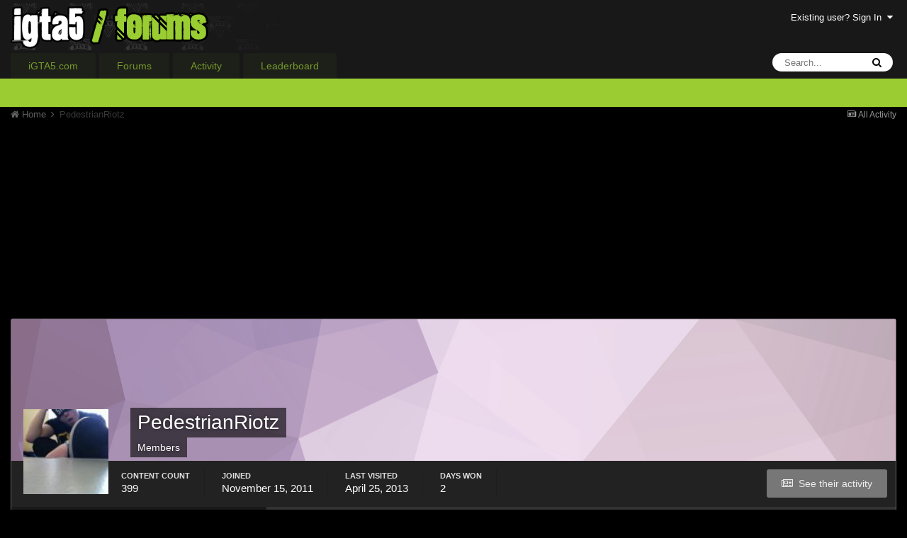

--- FILE ---
content_type: text/html;charset=UTF-8
request_url: https://www.igta5.com/forums/profile/1393-pedestrianriotz/?status=5696&type=status
body_size: 14884
content:
<!DOCTYPE html>
<html lang="en-US" dir="ltr">
	<head>
		<title>PedestrianRiotz - GTA 5 Forums - iGTA5.com</title>
		<!--[if lt IE 9]>
			<link rel="stylesheet" type="text/css" href="https://www.igta5.com/forums/uploads/css_built_2/5e61784858ad3c11f00b5706d12afe52_ie8.css.922e3376324962e7d6e2c7d49e41e06c.css">
		    <script src="//www.igta5.com/forums/applications/core/interface/html5shiv/html5shiv.js"></script>
		<![endif]-->
		
<meta charset="utf-8">

	<meta name="viewport" content="width=device-width, initial-scale=1">


	
	


	<meta name="twitter:card" content="summary" />


	
		<meta name="twitter:site" content="@igta5" />
	


	
		
			
				<meta property="og:site_name" content="GTA 5 Forums - iGTA5.com">
			
		
	

	
		
			
				<meta property="og:locale" content="en_US">
			
		
	


	
		<link rel="canonical" href="https://www.igta5.com/forums/profile/1393-pedestrianriotz/" />
	




<link rel="manifest" href="https://www.igta5.com/forums/manifest.webmanifest/">
<meta name="msapplication-config" content="https://www.igta5.com/forums/browserconfig.xml/">
<meta name="msapplication-starturl" content="/">
<meta name="application-name" content="GTA 5 Forums - iGTA5.com">
<meta name="apple-mobile-web-app-title" content="GTA 5 Forums - iGTA5.com">

	<meta name="theme-color" content="#181818">






		

	<link rel='stylesheet' href='https://www.igta5.com/forums/uploads/css_built_2/341e4a57816af3ba440d891ca87450ff_framework.css.2280b2fd37f81a7019ee25f2db67867e.css?v=37c1faa5cc' media='all'>

	<link rel='stylesheet' href='https://www.igta5.com/forums/uploads/css_built_2/05e81b71abe4f22d6eb8d1a929494829_responsive.css.d5cbc8d8f90903b135233bf03b6a0283.css?v=37c1faa5cc' media='all'>

	<link rel='stylesheet' href='https://www.igta5.com/forums/uploads/css_built_2/90eb5adf50a8c640f633d47fd7eb1778_core.css.cb6a5ecfe9a097b7138b57cd9112b434.css?v=37c1faa5cc' media='all'>

	<link rel='stylesheet' href='https://www.igta5.com/forums/uploads/css_built_2/5a0da001ccc2200dc5625c3f3934497d_core_responsive.css.9b04ee5e8e91ba602ae664da29879e77.css?v=37c1faa5cc' media='all'>

	<link rel='stylesheet' href='https://www.igta5.com/forums/uploads/css_built_2/ffdbd8340d5c38a97b780eeb2549bc3f_profiles.css.12290f496b67c417a87f5af4ea335d4a.css?v=37c1faa5cc' media='all'>

	<link rel='stylesheet' href='https://www.igta5.com/forums/uploads/css_built_2/f2ef08fd7eaff94a9763df0d2e2aaa1f_streams.css.2001d83d645208b6a1b02a0b7b20c511.css?v=37c1faa5cc' media='all'>

	<link rel='stylesheet' href='https://www.igta5.com/forums/uploads/css_built_2/9be4fe0d9dd3ee2160f368f53374cd3f_leaderboard.css.b2c40108c03f9116571e62760a0a2c92.css?v=37c1faa5cc' media='all'>

	<link rel='stylesheet' href='https://www.igta5.com/forums/uploads/css_built_2/125515e1b6f230e3adf3a20c594b0cea_profiles_responsive.css.733950cf58c58015bbc931b832d3a7fb.css?v=37c1faa5cc' media='all'>




<link rel='stylesheet' href='https://www.igta5.com/forums/uploads/css_built_2/258adbb6e4f3e83cd3b355f84e3fa002_custom.css.64dbb8edf65956b84063b0c0951475f7.css?v=37c1faa5cc' media='all'>



		
		

	
	
		<link rel='shortcut icon' href='https://www.igta5.com/forums/uploads/monthly_2016_06/favicon.ico.31ad96374e65b08df4e4b275016ec0ad.ico' type="image/x-icon">
	

	</head>
	<body class='ipsApp ipsApp_front ipsJS_none ipsClearfix' data-controller='core.front.core.app' data-message="" data-pageApp='core' data-pageLocation='front' data-pageModule='members' data-pageController='profile' itemscope itemtype="http://schema.org/WebSite">
		<meta itemprop="url" content="https://www.igta5.com/forums/">
		<a href='#elContent' class='ipsHide' title='Go to main content on this page' accesskey='m'>Jump to content</a>
		
		<div id='ipsLayout_header' class='ipsClearfix'>
			





			
			
<ul id='elMobileNav' class='ipsList_inline ipsResponsive_hideDesktop ipsResponsive_block' data-controller='core.front.core.mobileNav'>
	
		
			<li id='elMobileBreadcrumb'>
				<a href='https://www.igta5.com/forums/'>
					<span>Home</span>
				</a>
			</li>
		
	
	
	
	<li >
		<a data-action="defaultStream" class='ipsType_light'  href='https://www.igta5.com/forums/discover/'><i class='icon-newspaper'></i></a>
	</li>

	

	
		<li class='ipsJS_show'>
			<a href='https://www.igta5.com/forums/search/'><i class='fa fa-search'></i></a>
		</li>
	
	<li data-ipsDrawer data-ipsDrawer-drawerElem='#elMobileDrawer'>
		<a href='#'>
			
			
			
			
			<i class='fa fa-navicon'></i>
		</a>
	</li>
</ul>
			<header>
				<div class='ipsLayout_container'>
					


<a href='https://www.igta5.com/forums/' id='elLogo' accesskey='1'><img src="https://www.igta5.com/forums/uploads/monthly_2016_06/igta5-forum-logo4-3-2transback.png.12174512797c00d3d794d6bf18c500cd.png" alt='GTA 5 Forums - iGTA5.com'></a>

					

	<ul id='elUserNav' class='ipsList_inline cSignedOut ipsClearfix ipsResponsive_hidePhone ipsResponsive_block'>
		
		<li id='elSignInLink'>
			<a href='https://www.igta5.com/forums/login/' data-ipsMenu-closeOnClick="false" data-ipsMenu id='elUserSignIn'>
				Existing user? Sign In &nbsp;<i class='fa fa-caret-down'></i>
			</a>
			
<div id='elUserSignIn_menu' class='ipsMenu ipsMenu_auto ipsHide'>
	<form accept-charset='utf-8' method='post' action='https://www.igta5.com/forums/login/' data-controller="core.global.core.login">
		<input type="hidden" name="csrfKey" value="2b80f0bf32748ce8f027f6d642c3b471">
		<input type="hidden" name="ref" value="aHR0cHM6Ly93d3cuaWd0YTUuY29tL2ZvcnVtcy9wcm9maWxlLzEzOTMtcGVkZXN0cmlhbnJpb3R6Lz9zdGF0dXM9NTY5NiZ0eXBlPXN0YXR1cw==">
		<div data-role="loginForm">
			
			
			
				<div class='ipsColumns ipsColumns_noSpacing'>
					<div class='ipsColumn ipsColumn_wide' id='elUserSignIn_internal'>
						
<div class="ipsPad ipsForm ipsForm_vertical">
	<h4 class="ipsType_sectionHead">Sign In</h4>
	<br><br>
	<ul class='ipsList_reset'>
		<li class="ipsFieldRow ipsFieldRow_noLabel ipsFieldRow_fullWidth">
			
			
				<input type="text" placeholder="Display Name" name="auth" autocomplete="username">
			
		</li>
		<li class="ipsFieldRow ipsFieldRow_noLabel ipsFieldRow_fullWidth">
			<input type="password" placeholder="Password" name="password" autocomplete="current-password">
		</li>
		<li class="ipsFieldRow ipsFieldRow_checkbox ipsClearfix">
			<span class="ipsCustomInput">
				<input type="checkbox" name="remember_me" id="remember_me_checkbox" value="1" checked aria-checked="true">
				<span></span>
			</span>
			<div class="ipsFieldRow_content">
				<label class="ipsFieldRow_label" for="remember_me_checkbox">Remember me</label>
				<span class="ipsFieldRow_desc">Not recommended on shared computers</span>
			</div>
		</li>
		
		<li class="ipsFieldRow ipsFieldRow_fullWidth">
			<br>
			<button type="submit" name="_processLogin" value="usernamepassword" class="ipsButton ipsButton_primary ipsButton_small" id="elSignIn_submit">Sign In</button>
			
				<br>
				<p class="ipsType_right ipsType_small">
					
						<a href='https://www.igta5.com/forums/lostpassword/' data-ipsDialog data-ipsDialog-title='Forgot your password?'>
					
					Forgot your password?</a>
				</p>
			
		</li>
	</ul>
</div>
					</div>
					<div class='ipsColumn ipsColumn_wide'>
						<div class='ipsPad' id='elUserSignIn_external'>
							<div class='ipsAreaBackground_light ipsPad_half'>
								
									<p class='ipsType_reset ipsType_small ipsType_center'><strong>Or sign in with one of these services</strong></p>
								
								
									<div class='ipsPad_half ipsType_center'>
										

<button type="submit" name="_processLogin" value="4" class='ipsButton ipsButton_verySmall ipsButton_fullWidth ipsSocial ipsSocial_facebook' style="background-color: #3a579a">
	
		<span class='ipsSocial_icon'>
			
				<i class='fa fa-facebook-official'></i>
			
		</span>
		<span class='ipsSocial_text'>Sign in with Facebook</span>
	
</button>
									</div>
								
									<div class='ipsPad_half ipsType_center'>
										

<button type="submit" name="_processLogin" value="13" class='ipsButton ipsButton_verySmall ipsButton_fullWidth ipsSocial ipsSocial_facebook' style="background-color: #3a579a">
	
		<span class='ipsSocial_icon'>
			
				<i class='fa fa-facebook-official'></i>
			
		</span>
		<span class='ipsSocial_text'>Sign in with Facebook</span>
	
</button>
									</div>
								
									<div class='ipsPad_half ipsType_center'>
										

<button type="submit" name="_processLogin" value="5" class='ipsButton ipsButton_verySmall ipsButton_fullWidth ipsSocial ipsSocial_twitter' style="background-color: #00abf0">
	
		<span class='ipsSocial_icon'>
			
				<i class='fa fa-twitter'></i>
			
		</span>
		<span class='ipsSocial_text'>Sign in with Twitter</span>
	
</button>
									</div>
								
									<div class='ipsPad_half ipsType_center'>
										

<button type="submit" name="_processLogin" value="14" class='ipsButton ipsButton_verySmall ipsButton_fullWidth ipsSocial ipsSocial_twitter' style="background-color: #00abf0">
	
		<span class='ipsSocial_icon'>
			
				<i class='fa fa-twitter'></i>
			
		</span>
		<span class='ipsSocial_text'>Sign in with Twitter</span>
	
</button>
									</div>
								
							</div>
						</div>
					</div>
				</div>
			
		</div>
	</form>
</div>
		</li>
		
	</ul>

				</div>
			</header>
			

	<nav data-controller='core.front.core.navBar' class=''>
		<div class='ipsNavBar_primary ipsLayout_container  ipsClearfix'>
			

	<div id="elSearchWrapper" class="ipsPos_right">
		<div id='elSearch' class='' data-controller='core.front.core.quickSearch'>
			<form accept-charset='utf-8' action='//www.igta5.com/forums/search/?do=quicksearch' method='post'>
				<input type='search' id='elSearchField' placeholder='Search...' name='q' autocomplete='off'>
				<button class='cSearchSubmit' type="submit"><i class="fa fa-search"></i></button>
				<div id="elSearchExpanded">
					<div class="ipsMenu_title">
						Search In
					</div>
					<ul class="ipsSideMenu_list ipsSideMenu_withRadios ipsSideMenu_small ipsType_normal" data-ipsSideMenu data-ipsSideMenu-type="radio" data-ipsSideMenu-responsive="false" data-role="searchContexts">
						<li>
							<span class='ipsSideMenu_item ipsSideMenu_itemActive' data-ipsMenuValue='all'>
								<input type="radio" name="type" value="all" checked id="elQuickSearchRadio_type_all">
								<label for='elQuickSearchRadio_type_all' id='elQuickSearchRadio_type_all_label'>Everywhere</label>
							</span>
						</li>
						
						
							<li>
								<span class='ipsSideMenu_item' data-ipsMenuValue='core_statuses_status'>
									<input type="radio" name="type" value="core_statuses_status" id="elQuickSearchRadio_type_core_statuses_status">
									<label for='elQuickSearchRadio_type_core_statuses_status' id='elQuickSearchRadio_type_core_statuses_status_label'>Status Updates</label>
								</span>
							</li>
						
						
						<li data-role="showMoreSearchContexts">
							<span class='ipsSideMenu_item' data-action="showMoreSearchContexts" data-exclude="core_statuses_status">
								More options...
							</span>
						</li>
					</ul>
					<div class="ipsMenu_title">
						Find results that contain...
					</div>
					<ul class='ipsSideMenu_list ipsSideMenu_withRadios ipsSideMenu_small ipsType_normal' role="radiogroup" data-ipsSideMenu data-ipsSideMenu-type="radio" data-ipsSideMenu-responsive="false" data-filterType='andOr'>
						
							<li>
								<span class='ipsSideMenu_item ipsSideMenu_itemActive' data-ipsMenuValue='or'>
									<input type="radio" name="search_and_or" value="or" checked id="elRadio_andOr_or">
									<label for='elRadio_andOr_or' id='elField_andOr_label_or'><em>Any</em> of my search term words</label>
								</span>
							</li>
						
							<li>
								<span class='ipsSideMenu_item ' data-ipsMenuValue='and'>
									<input type="radio" name="search_and_or" value="and"  id="elRadio_andOr_and">
									<label for='elRadio_andOr_and' id='elField_andOr_label_and'><em>All</em> of my search term words</label>
								</span>
							</li>
						
					</ul>
					<div class="ipsMenu_title">
						Find results in...
					</div>
					<ul class='ipsSideMenu_list ipsSideMenu_withRadios ipsSideMenu_small ipsType_normal' role="radiogroup" data-ipsSideMenu data-ipsSideMenu-type="radio" data-ipsSideMenu-responsive="false" data-filterType='searchIn'>
						<li>
							<span class='ipsSideMenu_item ipsSideMenu_itemActive' data-ipsMenuValue='all'>
								<input type="radio" name="search_in" value="all" checked id="elRadio_searchIn_and">
								<label for='elRadio_searchIn_and' id='elField_searchIn_label_all'>Content titles and body</label>
							</span>
						</li>
						<li>
							<span class='ipsSideMenu_item' data-ipsMenuValue='titles'>
								<input type="radio" name="search_in" value="titles" id="elRadio_searchIn_titles">
								<label for='elRadio_searchIn_titles' id='elField_searchIn_label_titles'>Content titles only</label>
							</span>
						</li>
					</ul>
				</div>
			</form>
		</div>
	</div>

			<ul data-role="primaryNavBar" class='ipsResponsive_showDesktop ipsResponsive_block'>
				


	
		
		
		<li  id='elNavSecondary_14' data-role="navBarItem" data-navApp="core" data-navExt="CustomItem">
			
			
				<a href="https://www.igta5.com" data-navItem-id="14">
					iGTA5.com
				</a>
			
			
				<ul class='ipsNavBar_secondary ipsHide' data-role='secondaryNavBar'>
					


	
		
		
		<li  id='elNavSecondary_15' data-role="navBarItem" data-navApp="core" data-navExt="CustomItem">
			
			
				<a href="https://www.igta5.com/news" data-navItem-id="15">
					News
				</a>
			
			
		</li>
	
	

	
		
		
		<li  id='elNavSecondary_16' data-role="navBarItem" data-navApp="core" data-navExt="CustomItem">
			
			
				<a href="https://www.igta5.com/info" data-navItem-id="16">
					Info
				</a>
			
			
		</li>
	
	

	
		
		
		<li  id='elNavSecondary_17' data-role="navBarItem" data-navApp="core" data-navExt="CustomItem">
			
			
				<a href="https://www.igta5.com/guides" data-navItem-id="17">
					Guides
				</a>
			
			
		</li>
	
	

					<li class='ipsHide' id='elNavigationMore_14' data-role='navMore'>
						<a href='#' data-ipsMenu data-ipsMenu-appendTo='#elNavigationMore_14' id='elNavigationMore_14_dropdown'>More <i class='fa fa-caret-down'></i></a>
						<ul class='ipsHide ipsMenu ipsMenu_auto' id='elNavigationMore_14_dropdown_menu' data-role='moreDropdown'></ul>
					</li>
				</ul>
			
		</li>
	
	

	
		
		
		<li  id='elNavSecondary_1' data-role="navBarItem" data-navApp="core" data-navExt="CustomItem">
			
			
				<a href="https://www.igta5.com/forums/" data-navItem-id="1">
					Forums
				</a>
			
			
				<ul class='ipsNavBar_secondary ipsHide' data-role='secondaryNavBar'>
					


	
		
		
		<li  id='elNavSecondary_8' data-role="navBarItem" data-navApp="forums" data-navExt="Forums">
			
			
				<a href="https://www.igta5.com/forums/"  data-navItem-id="8" >
					Forums
				</a>
			
			
		</li>
	
	

	
		
		
		<li  id='elNavSecondary_9' data-role="navBarItem" data-navApp="calendar" data-navExt="Calendar">
			
			
				<a href="https://www.igta5.com/forums/calendar/"  data-navItem-id="9" >
					Calendar
				</a>
			
			
		</li>
	
	

	
		
		
		<li  id='elNavSecondary_10' data-role="navBarItem" data-navApp="core" data-navExt="Guidelines">
			
			
				<a href="https://www.igta5.com/forums/guidelines/"  data-navItem-id="10" >
					Guidelines
				</a>
			
			
		</li>
	
	

	
		
		
		<li  id='elNavSecondary_11' data-role="navBarItem" data-navApp="core" data-navExt="StaffDirectory">
			
			
				<a href="https://www.igta5.com/forums/staff/"  data-navItem-id="11" >
					Staff
				</a>
			
			
		</li>
	
	

	
		
		
		<li  id='elNavSecondary_12' data-role="navBarItem" data-navApp="core" data-navExt="OnlineUsers">
			
			
				<a href="https://www.igta5.com/forums/online/"  data-navItem-id="12" >
					Online Users
				</a>
			
			
		</li>
	
	

					<li class='ipsHide' id='elNavigationMore_1' data-role='navMore'>
						<a href='#' data-ipsMenu data-ipsMenu-appendTo='#elNavigationMore_1' id='elNavigationMore_1_dropdown'>More <i class='fa fa-caret-down'></i></a>
						<ul class='ipsHide ipsMenu ipsMenu_auto' id='elNavigationMore_1_dropdown_menu' data-role='moreDropdown'></ul>
					</li>
				</ul>
			
		</li>
	
	

	
		
		
		<li  id='elNavSecondary_2' data-role="navBarItem" data-navApp="core" data-navExt="CustomItem">
			
			
				<a href="https://www.igta5.com/forums/discover/"  data-navItem-id="2" >
					Activity
				</a>
			
			
				<ul class='ipsNavBar_secondary ipsHide' data-role='secondaryNavBar'>
					


	
		
		
		<li  id='elNavSecondary_3' data-role="navBarItem" data-navApp="core" data-navExt="AllActivity">
			
			
				<a href="https://www.igta5.com/forums/discover/"  data-navItem-id="3" >
					All Activity
				</a>
			
			
		</li>
	
	

	
		
		
		<li  id='elNavSecondary_4' data-role="navBarItem" data-navApp="core" data-navExt="YourActivityStreams">
			
			
				<a href="#"  data-navItem-id="4" >
					My Activity Streams
				</a>
			
			
		</li>
	
	

	
		
		
		<li  id='elNavSecondary_5' data-role="navBarItem" data-navApp="core" data-navExt="YourActivityStreamsItem">
			
			
				<a href="https://www.igta5.com/forums/discover/unread/"  data-navItem-id="5" >
					Unread Content
				</a>
			
			
		</li>
	
	

	
		
		
		<li  id='elNavSecondary_6' data-role="navBarItem" data-navApp="core" data-navExt="YourActivityStreamsItem">
			
			
				<a href="https://www.igta5.com/forums/discover/content-started/"  data-navItem-id="6" >
					Content I Started
				</a>
			
			
		</li>
	
	

	
		
		
		<li  id='elNavSecondary_7' data-role="navBarItem" data-navApp="core" data-navExt="Search">
			
			
				<a href="https://www.igta5.com/forums/search/"  data-navItem-id="7" >
					Search
				</a>
			
			
		</li>
	
	

					<li class='ipsHide' id='elNavigationMore_2' data-role='navMore'>
						<a href='#' data-ipsMenu data-ipsMenu-appendTo='#elNavigationMore_2' id='elNavigationMore_2_dropdown'>More <i class='fa fa-caret-down'></i></a>
						<ul class='ipsHide ipsMenu ipsMenu_auto' id='elNavigationMore_2_dropdown_menu' data-role='moreDropdown'></ul>
					</li>
				</ul>
			
		</li>
	
	

	
		
		
		<li  id='elNavSecondary_19' data-role="navBarItem" data-navApp="core" data-navExt="Leaderboard">
			
			
				<a href="https://www.igta5.com/forums/leaderboard/"  data-navItem-id="19" >
					Leaderboard
				</a>
			
			
		</li>
	
	

	
	

	
	

	
	

				<li class='ipsHide' id='elNavigationMore' data-role='navMore'>
					<a href='#' data-ipsMenu data-ipsMenu-appendTo='#elNavigationMore' id='elNavigationMore_dropdown'>More</a>
					<ul class='ipsNavBar_secondary ipsHide' data-role='secondaryNavBar'>
						<li class='ipsHide' id='elNavigationMore_more' data-role='navMore'>
							<a href='#' data-ipsMenu data-ipsMenu-appendTo='#elNavigationMore_more' id='elNavigationMore_more_dropdown'>More <i class='fa fa-caret-down'></i></a>
							<ul class='ipsHide ipsMenu ipsMenu_auto' id='elNavigationMore_more_dropdown_menu' data-role='moreDropdown'></ul>
						</li>
					</ul>
				</li>
			</ul>
		</div>
	</nav>

		</div>
		<main role='main' id='ipsLayout_body' class='ipsLayout_container'>
			<div id='ipsLayout_contentArea'>
				<div id='ipsLayout_contentWrapper'>
					
<nav class='ipsBreadcrumb ipsBreadcrumb_1 ipsFaded_withHover'>
	
		


	

	<ul class='ipsList_inline ipsPos_right'>
		
		<li >
			<a data-action="defaultStream" class='ipsType_light '  href='https://www.igta5.com/forums/discover/'><i class='icon-newspaper'></i> <span>All Activity</span></a>
		</li>
		
	</ul>

	<ul data-role="breadcrumbList">
		<li>
			<a title="Home" href='https://www.igta5.com/forums/'>
				<span><i class='fa fa-home'></i> Home <i class='fa fa-angle-right'></i></span>
			</a>
		</li>
		
		
			<li>
				
					<a href='https://www.igta5.com/forums/profile/1393-pedestrianriotz/'>
						<span>PedestrianRiotz </span>
					</a>
				
			</li>
		
	</ul>
</nav>
					
					<div id='ipsLayout_mainArea'>
						<a id='elContent'></a>
						<script async src="//pagead2.googlesyndication.com/pagead/js/adsbygoogle.js"></script>
<!-- iGTA5.com Forums -->
<ins class="adsbygoogle"
     style="display:block"
     data-ad-client="ca-pub-6815698711035892"
     data-ad-slot="5813621676"
     data-ad-format="auto"></ins>
<script>
(adsbygoogle = window.adsbygoogle || []).push({});
</script>
						
						

	




						

<!-- When altering this template be sure to also check for similar in the hovercard -->
<div data-controller='core.front.profile.main' class='ipsBox'>
	

<header data-role="profileHeader">
	<div class='ipsPageHead_special ' id='elProfileHeader' data-controller='core.global.core.coverPhoto' data-url="https://www.igta5.com/forums/profile/1393-pedestrianriotz/?csrfKey=2b80f0bf32748ce8f027f6d642c3b471" data-coverOffset='0'>
		
			<div class='ipsCoverPhoto_container' style="background-color: hsl(-61, 100%, 80% )">
				<img src='https://www.igta5.com/forums/uploads/set_resources_2/84c1e40ea0e759e3f1505eb1788ddf3c_pattern.png' class='ipsCoverPhoto_photo' data-action="toggleCoverPhoto" alt=''>
			</div>
		
		
		<div class='ipsColumns ipsColumns_collapsePhone' data-hideOnCoverEdit>
			<div class='ipsColumn ipsColumn_fixed ipsColumn_narrow ipsPos_center' id='elProfilePhoto'>
				
					<a href="https://www.igta5.com/forums/uploads/profile/photo-1393.jpg" data-ipsLightbox class='ipsUserPhoto ipsUserPhoto_xlarge'>					
						<img src='https://www.igta5.com/forums/uploads/profile/photo-thumb-1393.jpg' alt=''>
					</a>
				
				
			</div>
			<div class='ipsColumn ipsColumn_fluid'>
				<div class='ipsPos_left ipsPad cProfileHeader_name ipsType_normal'>
					<h1 class='ipsType_reset ipsPageHead_barText'>
						PedestrianRiotz

						
                        
					</h1>
					<span>
						<span class='ipsPageHead_barText'><span class='group_members'>Members</span></span>
					</span>
				</div>
				
					<ul class='ipsList_inline ipsPad ipsResponsive_hidePhone ipsResponsive_block ipsPos_left'>
						
							<li>

<div data-followApp='core' data-followArea='member' data-followID='1393'  data-controller='core.front.core.followButton'>
	
		

	
</div></li>
						
						
					</ul>
				
			</div>
		</div>
	</div>

	<div class='ipsGrid ipsAreaBackground ipsPad ipsResponsive_showPhone ipsResponsive_block'>
		
		
		

		
		
		<div data-role='switchView' class='ipsGrid_span12'>
			<div data-action="goToProfile" data-type='phone' class='ipsHide'>
				<a href='https://www.igta5.com/forums/profile/1393-pedestrianriotz/' class='ipsButton ipsButton_light ipsButton_small ipsButton_fullWidth' title="PedestrianRiotz's Profile"><i class='fa fa-user'></i></a>
			</div>
			<div data-action="browseContent" data-type='phone' class=''>
				<a href="https://www.igta5.com/forums/profile/1393-pedestrianriotz/content/" class='ipsButton ipsButton_alternate ipsButton_small ipsButton_fullWidth'  title="PedestrianRiotz's Content"><i class='fa fa-newspaper-o'></i></a>
			</div>
		</div>
	</div>

	<div id='elProfileStats' class='ipsClearfix'>
		<div data-role='switchView' class='ipsResponsive_hidePhone ipsResponsive_block'>
			<a href='https://www.igta5.com/forums/profile/1393-pedestrianriotz/' class='ipsButton ipsButton_veryLight ipsButton_medium ipsPos_right ipsHide' data-action="goToProfile" data-type='full' title="PedestrianRiotz's Profile"><i class='fa fa-user'></i> <span class='ipsResponsive_showDesktop ipsResponsive_inline'>&nbsp;View Profile</span></a>
			<a href="https://www.igta5.com/forums/profile/1393-pedestrianriotz/content/" class='ipsButton ipsButton_light ipsButton_medium ipsPos_right ' data-action="browseContent" data-type='full' title="PedestrianRiotz's Content"><i class='fa fa-newspaper-o'></i> <span class='ipsResponsive_showDesktop ipsResponsive_inline'>&nbsp;See their activity</span></a>
		</div>
		<ul class='ipsList_inline ipsPos_left'>
			<li>
				<h4 class='ipsType_minorHeading'>Content Count</h4>
				399
			</li>
			<li>
				<h4 class='ipsType_minorHeading'>Joined</h4>
				<time datetime='2011-11-15T09:12:21Z' title='11/15/11 09:12  AM' data-short='14 yr'>November 15, 2011</time>
			</li>
            
			<li>
				<h4 class='ipsType_minorHeading'>Last visited</h4>
				<span>
					
                    <time datetime='2013-04-25T01:23:10Z' title='04/25/13 01:23  AM' data-short='12 yr'>April 25, 2013</time>
				</span>
			</li>
            
			
			<li>
				<h4 class='ipsType_minorHeading'>Days Won</h4>
				<span data-ipsTooltip title='The number of times PedestrianRiotz had the most number of content likes for a day'>2</span>
			</li>
			
		</ul>
	</div>
</header>
	<div data-role="profileContent">

		<div class='ipsColumns ipsColumns_noSpacing ipsColumns_collapseTablet' data-controller="core.front.profile.body">
			<div class='ipsColumn ipsColumn_fixed ipsColumn_veryWide ipsAreaBackground' id='elProfileInfoColumn'>
				<div class='ipsPad'>
					
					
						
							
							<div class='ipsLeaderboard_trophy_1 cProfileSidebarBlock ipsSpacer_bottom '>
								<div class="ipsGrid">
									<div class="ipsGrid_span2 ipsType_center">
										<span class='ipsLeaderboard_trophy ipsLeaderboard_trophy_1'>
											<i class="fa fa-trophy"></i>
										</span>
									</div>
									<div class="ipsGrid_span10">
										<p class='ipsType_reset ipsType_medium'>
											<strong>
												<a class='ipsType_blendLinks' href="https://www.igta5.com/forums/leaderboard/?custom_date_start=1351425600&amp;custom_date_end=1351425600">
													
														PedestrianRiotz last won the day on October 28 2012
													
												</a>
											</strong>
										</p>
										<p class='ipsType_reset ipsType_small'>PedestrianRiotz had the most liked content!</p>
									</div>
								</div>
							</div>
						
						<div class='cProfileSidebarBlock ipsBox ipsSpacer_bottom'>
							
								<div class='cProfileRepScore ipsPad_half cProfileRepScore_positive'>
									<h2 class='ipsType_minorHeading'>Community Reputation</h2>
									<span class='cProfileRepScore_points'>93</span>
									
										<span class='cProfileRepScore_title'>Hero</span>
									
									
								</div>
							
						</div>
					
					
					
                        
                    
					
						<div class='ipsWidget ipsWidget_vertical cProfileSidebarBlock ipsBox ipsSpacer_bottom' id='elFollowers' data-feedID='member-1393' data-controller='core.front.profile.followers'>
							

<h2 class='ipsWidget_title ipsType_reset'>
	
	10 Followers
</h2>
<div class='ipsWidget_inner'>
	
		<ul class='ipsGrid ipsSpacer_top'>
			
				
					<li class='ipsGrid_span3 ipsType_center ' data-ipsTooltip title='DJ Nuggets'>


	<a href="https://www.igta5.com/forums/profile/1082-dj-nuggets/"  class="ipsUserPhoto ipsUserPhoto_mini" title="Go to DJ Nuggets's profile">
		<img src='https://www.igta5.com/forums/uploads/profile/photo-thumb-1082.jpg' alt='DJ Nuggets'>
	</a>
</li>
				
			
				
					<li class='ipsGrid_span3 ipsType_center ' data-ipsTooltip title='Blaze'>


	<a href="https://www.igta5.com/forums/profile/4453-blaze/"  class="ipsUserPhoto ipsUserPhoto_mini" title="Go to Blaze's profile">
		<img src='https://www.igta5.com/forums/uploads/profile/photo-thumb-4453.jpg' alt='Blaze'>
	</a>
</li>
				
			
				
					<li class='ipsGrid_span3 ipsType_center ' data-ipsTooltip title='Blade'>


	<a href="https://www.igta5.com/forums/profile/5046-blade/"  class="ipsUserPhoto ipsUserPhoto_mini" title="Go to Blade's profile">
		<img src='https://www.igta5.com/forums/uploads/profile/photo-thumb-5046.jpg' alt='Blade'>
	</a>
</li>
				
			
				
					<li class='ipsGrid_span3 ipsType_center ' data-ipsTooltip title='Ku Zi Mu'>


	<a href="https://www.igta5.com/forums/profile/3003-ku-zi-mu/"  class="ipsUserPhoto ipsUserPhoto_mini" title="Go to Ku Zi Mu's profile">
		<img src='https://www.igta5.com/forums/uploads/profile/photo-thumb-3003.jpg' alt='Ku Zi Mu'>
	</a>
</li>
				
			
				
					<li class='ipsGrid_span3 ipsType_center ' data-ipsTooltip title='layboy'>


	<a href="https://www.igta5.com/forums/profile/5083-layboy/"  class="ipsUserPhoto ipsUserPhoto_mini" title="Go to layboy's profile">
		<img src='data:image/svg+xml,%3Csvg%20xmlns%3D%22http%3A%2F%2Fwww.w3.org%2F2000%2Fsvg%22%20viewBox%3D%220%200%201024%201024%22%20style%3D%22background%3A%2369c462%22%3E%3Cg%3E%3Ctext%20text-anchor%3D%22middle%22%20dy%3D%22.35em%22%20x%3D%22512%22%20y%3D%22512%22%20fill%3D%22%23ffffff%22%20font-size%3D%22700%22%20font-family%3D%22-apple-system%2C%20BlinkMacSystemFont%2C%20Roboto%2C%20Helvetica%2C%20Arial%2C%20sans-serif%22%3EL%3C%2Ftext%3E%3C%2Fg%3E%3C%2Fsvg%3E' alt='layboy'>
	</a>
</li>
				
			
				
					<li class='ipsGrid_span3 ipsType_center ' data-ipsTooltip title='xIX iSaVaGe XIx'>


	<a href="https://www.igta5.com/forums/profile/882-xix-isavage-xix/"  class="ipsUserPhoto ipsUserPhoto_mini" title="Go to xIX iSaVaGe XIx's profile">
		<img src='https://www.igta5.com/forums/uploads/profile/photo-thumb-882.jpg' alt='xIX iSaVaGe XIx'>
	</a>
</li>
				
			
				
					<li class='ipsGrid_span3 ipsType_center ' data-ipsTooltip title='sillkent'>


	<a href="https://www.igta5.com/forums/profile/6645-sillkent/"  class="ipsUserPhoto ipsUserPhoto_mini" title="Go to sillkent's profile">
		<img src='https://www.igta5.com/forums/uploads/monthly_2023_03/888177550537412618.thumb.png.eea38cc99e754c79518374354d5a173b.png' alt='sillkent'>
	</a>
</li>
				
			
				
					<li class='ipsGrid_span3 ipsType_center ' data-ipsTooltip title='Banana Pudding'>


	<a href="https://www.igta5.com/forums/profile/11991-banana-pudding/"  class="ipsUserPhoto ipsUserPhoto_mini" title="Go to Banana Pudding's profile">
		<img src='https://www.igta5.com/forums/uploads/profile/photo-thumb-11991.jpg' alt='Banana Pudding'>
	</a>
</li>
				
			
				
					<li class='ipsGrid_span3 ipsType_center ' data-ipsTooltip title='X_STRIAGHTEDGE_X'>


	<a href="https://www.igta5.com/forums/profile/10499-x_striaghtedge_x/"  class="ipsUserPhoto ipsUserPhoto_mini" title="Go to X_STRIAGHTEDGE_X's profile">
		<img src='https://www.igta5.com/forums/uploads/profile/photo-thumb-10499.jpg' alt='X_STRIAGHTEDGE_X'>
	</a>
</li>
				
			
				
					<li class='ipsGrid_span3 ipsType_center ' data-ipsTooltip title='Roman Bellic'>


	<a href="https://www.igta5.com/forums/profile/20393-roman-bellic/"  class="ipsUserPhoto ipsUserPhoto_mini" title="Go to Roman Bellic's profile">
		<img src='https://www.igta5.com/forums/uploads/profile/photo-thumb-20393.jpg' alt='Roman Bellic'>
	</a>
</li>
				
			
		</ul>
	
</div>

						</div>
	 				
	 				
						<div class='ipsWidget ipsWidget_vertical cProfileSidebarBlock ipsBox ipsSpacer_bottom' data-location='defaultFields'>
							<h2 class='ipsWidget_title ipsType_reset'>About PedestrianRiotz</h2>
							<div class='ipsWidget_inner ipsPad'>
								
								<ul class='ipsDataList ipsDataList_reducedSpacing cProfileFields'>
									
									
										<li class='ipsDataItem'>
											<span class='ipsDataItem_generic ipsDataItem_size3 ipsType_break'><strong>Rank</strong></span>
											<div class='ipsDataItem_generic ipsType_break'>
												
													&quot;Leet&quot;
													<br>
												
												<span class='ipsPip'></span><span class='ipsPip'></span><span class='ipsPip'></span><span class='ipsPip'></span><span class='ipsPip'></span><span class='ipsPip'></span>
											</div>
										</li>
									
									
										<li class='ipsDataItem'>
											<span class='ipsDataItem_generic ipsDataItem_size3 ipsType_break'><strong>Birthday</strong></span>
											<span class='ipsDataItem_generic'>07/12/1993</span>
										</li>
									
								</ul>
							</div>
						</div>
					
					
						
						<div class='ipsWidget ipsWidget_vertical cProfileSidebarBlock ipsBox ipsSpacer_bottom' data-location='customFields'>
							
                                <h2 class='ipsWidget_title ipsType_reset'>Profile Information</h2>
                            
                            <div class='ipsWidget_inner ipsPad'>
								<ul class='ipsDataList ipsDataList_reducedSpacing cProfileFields'>
									
									
										<li class='ipsDataItem ipsType_break'>
											
												<span class='ipsDataItem_generic ipsDataItem_size3 ipsType_break'><strong>Gender</strong></span>
												<div class='ipsDataItem_generic'><div class='ipsType_break ipsContained'>Male</div></div>
											
										</li>
									
									
								</ul>
							</div>
						</div>
						
					
					
					
						<div class='ipsWidget ipsWidget_vertical cProfileSidebarBlock ipsBox ipsSpacer_bottom' data-controller='core.front.profile.toggleBlock'>
							


	
	<h2 class='ipsWidget_title ipsType_reset'>
		

		Recent Profile Visitors
	</h2>
	<div class='ipsWidget_inner ipsPad'>
		<span class='ipsType_light'>
			31735 profile views
		</span>
		
			<ul class='ipsDataList ipsDataList_reducedSpacing ipsSpacer_top'>
			
				<li class='ipsDataItem'>
					<div class='ipsType_center ipsDataItem_icon'>
						


	<a href="https://www.igta5.com/forums/profile/2241-bronson/" data-ipsHover data-ipsHover-target="https://www.igta5.com/forums/profile/2241-bronson/?do=hovercard" class="ipsUserPhoto ipsUserPhoto_tiny" title="Go to Bronson's profile">
		<img src='https://www.igta5.com/forums/uploads/profile/photo-thumb-2241.jpg' alt='Bronson'>
	</a>

					</div>
					<div class='ipsDataItem_main'>
						<h3 class='ipsDataItem_title'>

<a href='https://www.igta5.com/forums/profile/2241-bronson/' data-ipsHover data-ipsHover-target='https://www.igta5.com/forums/profile/2241-bronson/?do=hovercard&amp;referrer=https%253A%252F%252Fwww.igta5.com%252Fforums%252Fprofile%252F1393-pedestrianriotz%252F%253Fstatus%253D5696%2526type%253Dstatus' title="Go to Bronson's profile" class="ipsType_break">Bronson</a></h3>
						<p class='ipsDataItem_meta ipsType_light'><time datetime='2016-08-21T03:28:22Z' title='08/21/16 03:28  AM' data-short='9 yr'>August 21, 2016</time></p>
					</div>
				</li>
			
			</ul>
		
	</div>

		
						</div>
					
				</div>

			</div>
			<section class='ipsColumn ipsColumn_fluid'>
				

	<div class='ipsTabs ipsTabs_stretch ipsClearfix' id='elProfileTabs' data-ipsTabBar data-ipsTabBar-contentArea='#elProfileTabs_content'>
		<a href='#elProfileTabs' data-action='expandTabs'><i class='fa fa-caret-down'></i></a>
		<ul role="tablist">
			
				<li>
					<a href='https://www.igta5.com/forums/profile/1393-pedestrianriotz/?tab=activity' id='elProfileTab_activity' class='ipsTabs_item ipsType_center ipsTabs_activeItem' role="tab" aria-selected="true">Activity</a>
				</li>
			
				<li>
					<a href='https://www.igta5.com/forums/profile/1393-pedestrianriotz/?tab=field_core_pfield_17' id='elProfileTab_field_core_pfield_17' class='ipsTabs_item ipsType_center ' role="tab" aria-selected="false">About Me</a>
				</li>
			
		</ul>
	</div>

<div id='elProfileTabs_content' class='ipsTabs_panels ipsPad_double ipsAreaBackground_reset'>
	
		
			<div id="ipsTabs_elProfileTabs_elProfileTab_activity_panel" class='ipsTabs_panel ipsAreaBackground_reset'>
				
<div data-controller="core.front.statuses.statusFeed">
	
	
		<ol class='ipsStream ipsList_reset' data-role='activityStream' id='elProfileActivityOverview'>
			
				
<li class='ipsStreamItem ipsStreamItem_expanded ipsStreamItem_actionBlock ipsAreaBackground_reset ipsPad' data-role="activityItem" data-timestamp='1367190266'>
	<div class='ipsStreamItem_container'>
		<div class='ipsStreamItem_action ipsType_blendLinks ipsType_light'>
			
			

<a href='https://www.igta5.com/forums/profile/20393-roman-bellic/' data-ipsHover data-ipsHover-target='https://www.igta5.com/forums/profile/20393-roman-bellic/?do=hovercard&amp;referrer=https%253A%252F%252Fwww.igta5.com%252Fforums%252Fprofile%252F1393-pedestrianriotz%252F%253Fstatus%253D5696%2526type%253Dstatus' title="Go to Roman Bellic's profile" class="ipsType_break">Roman Bellic</a> started following 

<a href='https://www.igta5.com/forums/profile/1393-pedestrianriotz/' data-ipsHover data-ipsHover-target='https://www.igta5.com/forums/profile/1393-pedestrianriotz/?do=hovercard&amp;referrer=https%253A%252F%252Fwww.igta5.com%252Fforums%252Fprofile%252F1393-pedestrianriotz%252F%253Fstatus%253D5696%2526type%253Dstatus' title="Go to PedestrianRiotz's profile" class="ipsType_break">PedestrianRiotz</a> <span class='ipsType_light'><time datetime='2013-04-28T23:04:26Z' title='04/28/13 11:04  PM' data-short='12 yr'>April 28, 2013</time></span>
		</div>
	</div>
</li>

			
				

<li class='ipsStreamItem ipsStreamItem_contentBlock ipsStreamItem_expanded ipsAreaBackground_reset ipsPad  ' data-role='activityItem' data-timestamp='1364391890'>
	<div class='ipsStreamItem_container ipsClearfix'>
		
			
			<div class='ipsStreamItem_header ipsPhotoPanel ipsPhotoPanel_mini'>
								
					<span class='ipsStreamItem_contentType' data-ipsTooltip title='Post'><i class='fa fa-comment'></i></span>
				
				

	<a href="https://www.igta5.com/forums/profile/1393-pedestrianriotz/" data-ipsHover data-ipsHover-target="https://www.igta5.com/forums/profile/1393-pedestrianriotz/?do=hovercard" class="ipsUserPhoto ipsUserPhoto_mini" title="Go to PedestrianRiotz's profile">
		<img src='https://www.igta5.com/forums/uploads/profile/photo-thumb-1393.jpg' alt='PedestrianRiotz'>
	</a>

				<div class=''>
					
					<h2 class='ipsType_reset ipsStreamItem_title ipsContained_container ipsStreamItem_titleSmall'>
						
						
						<span class='ipsType_break ipsContained'>
							<a href='https://www.igta5.com/forums/topic/3474-new-screens/?do=findComment&amp;comment=96304' data-linkType="link" data-searchable>New Screens!</a>
						</span>
						
					</h2>
					
						<p class='ipsType_reset ipsStreamItem_status ipsType_blendLinks'>
							
<a href='https://www.igta5.com/forums/profile/1393-pedestrianriotz/' data-ipsHover data-ipsHover-target='https://www.igta5.com/forums/profile/1393-pedestrianriotz/?do=hovercard' title="Go to PedestrianRiotz's profile" class="ipsType_break">PedestrianRiotz</a> replied to 
<a href='https://www.igta5.com/forums/profile/32-jamiemilne/' data-ipsHover data-ipsHover-target='https://www.igta5.com/forums/profile/32-jamiemilne/?do=hovercard' title="Go to JamieMilne's profile" class="ipsType_break">JamieMilne</a>'s topic in <a href='https://www.igta5.com/forums/forum/8-gta-5-pre-release-discussion-closed/'>GTA 5 Pre-Release Discussion (Closed)</a>
						</p>
					
					
						
					
				</div>
			</div>
			
				<div class='ipsStreamItem_snippet ipsType_break'>
					
					 	

	<div class='ipsType_richText ipsContained ipsType_medium'>
		<div data-ipsTruncate data-ipsTruncate-type='remove' data-ipsTruncate-size='3 lines' data-ipsTruncate-watch='false'>
			The weather looks amazing. I never thought of it but we're actually gonna get a really rough sea during a storm
		</div>
	</div>

					
				</div>
				<ul class='ipsList_inline ipsStreamItem_meta'>
					<li class='ipsType_light ipsType_medium'>
						<a href='https://www.igta5.com/forums/topic/3474-new-screens/?do=findComment&amp;comment=96304' class='ipsType_blendLinks'><i class='fa fa-clock-o'></i> <time datetime='2013-03-27T13:44:50Z' title='03/27/13 01:44  PM' data-short='12 yr'>March 27, 2013</time></a>
					</li>
					
						<li class='ipsType_light ipsType_medium'>
							<a href='https://www.igta5.com/forums/topic/3474-new-screens/?do=findComment&amp;comment=96304' class='ipsType_blendLinks'>
								
									<i class='fa fa-comment'></i> 180 replies
								
							</a>
						</li>
					
					
						
							<li>


	<div class='ipsReactOverview ipsReactOverview_small ipsType_light'>
		<ul>
			<li class='ipsReactOverview_repCount'>
				5
			</li>
			
				
				<li>
					
						<span data-ipsTooltip title="Like">
					
							<img src='https://www.igta5.com/forums/uploads/reactions/react_like.png' alt="Like">
					
						</span>
					
				</li>
			
		</ul>
	</div>
</li>
						
					
					
				</ul>
			
		
	</div>
</li>
			
				

<li class='ipsStreamItem ipsStreamItem_contentBlock ipsStreamItem_expanded ipsAreaBackground_reset ipsPad  ' data-role='activityItem' data-timestamp='1363458888'>
	<div class='ipsStreamItem_container ipsClearfix'>
		
			
			<div class='ipsStreamItem_header ipsPhotoPanel ipsPhotoPanel_mini'>
								
					<span class='ipsStreamItem_contentType' data-ipsTooltip title='Post'><i class='fa fa-comment'></i></span>
				
				

	<a href="https://www.igta5.com/forums/profile/1393-pedestrianriotz/" data-ipsHover data-ipsHover-target="https://www.igta5.com/forums/profile/1393-pedestrianriotz/?do=hovercard" class="ipsUserPhoto ipsUserPhoto_mini" title="Go to PedestrianRiotz's profile">
		<img src='https://www.igta5.com/forums/uploads/profile/photo-thumb-1393.jpg' alt='PedestrianRiotz'>
	</a>

				<div class=''>
					
					<h2 class='ipsType_reset ipsStreamItem_title ipsContained_container ipsStreamItem_titleSmall'>
						
						
						<span class='ipsType_break ipsContained'>
							<a href='https://www.igta5.com/forums/topic/1534-police/?do=findComment&amp;comment=95172' data-linkType="link" data-searchable>Police</a>
						</span>
						
					</h2>
					
						<p class='ipsType_reset ipsStreamItem_status ipsType_blendLinks'>
							
<a href='https://www.igta5.com/forums/profile/1393-pedestrianriotz/' data-ipsHover data-ipsHover-target='https://www.igta5.com/forums/profile/1393-pedestrianriotz/?do=hovercard' title="Go to PedestrianRiotz's profile" class="ipsType_break">PedestrianRiotz</a> replied to 
<a href='https://www.igta5.com/forums/profile/4960-brian/' data-ipsHover data-ipsHover-target='https://www.igta5.com/forums/profile/4960-brian/?do=hovercard' title="Go to Brian's profile" class="ipsType_break">Brian</a>'s topic in <a href='https://www.igta5.com/forums/forum/8-gta-5-pre-release-discussion-closed/'>GTA 5 Pre-Release Discussion (Closed)</a>
						</p>
					
					
						
					
				</div>
			</div>
			
				<div class='ipsStreamItem_snippet ipsType_break'>
					
					 	

	<div class='ipsType_richText ipsContained ipsType_medium'>
		<div data-ipsTruncate data-ipsTruncate-type='remove' data-ipsTruncate-size='3 lines' data-ipsTruncate-watch='false'>
			It just won't make any sense if GTA V comes out and is amazing yet still has retarded police. More realistic the better. If it comes out and not enough has changed it'll seriously affect the game for me... :/
		</div>
	</div>

					
				</div>
				<ul class='ipsList_inline ipsStreamItem_meta'>
					<li class='ipsType_light ipsType_medium'>
						<a href='https://www.igta5.com/forums/topic/1534-police/?do=findComment&amp;comment=95172' class='ipsType_blendLinks'><i class='fa fa-clock-o'></i> <time datetime='2013-03-16T18:34:48Z' title='03/16/13 06:34  PM' data-short='12 yr'>March 16, 2013</time></a>
					</li>
					
						<li class='ipsType_light ipsType_medium'>
							<a href='https://www.igta5.com/forums/topic/1534-police/?do=findComment&amp;comment=95172' class='ipsType_blendLinks'>
								
									<i class='fa fa-comment'></i> 389 replies
								
							</a>
						</li>
					
					
						
							<li>


	<div class='ipsReactOverview ipsReactOverview_small ipsType_light'>
		<ul>
			<li class='ipsReactOverview_repCount'>
				1
			</li>
			
				
				<li>
					
						<span data-ipsTooltip title="Like">
					
							<img src='https://www.igta5.com/forums/uploads/reactions/react_like.png' alt="Like">
					
						</span>
					
				</li>
			
		</ul>
	</div>
</li>
						
					
					
						<li>

	
		<ul class='ipsTags ipsTags_inline ipsList_inline ipsResponsive_hidePhone ipsResponsive_inline'>
			
				
					
					<li>
						<a href="https://www.igta5.com/forums/tags/gtav%20cops%20police/" title="Find other content tagged with 'gtav cops police'"><span>gtav cops police</span></a>
					</li>
				
			
			
		</ul>
	
</li>
					
				</ul>
			
		
	</div>
</li>
			
				

<li class='ipsStreamItem ipsStreamItem_contentBlock ipsStreamItem_expanded ipsAreaBackground_reset ipsPad  ' data-role='activityItem' data-timestamp='1360949486'>
	<div class='ipsStreamItem_container ipsClearfix'>
		
			
			<div class='ipsStreamItem_header ipsPhotoPanel ipsPhotoPanel_mini'>
								
					<span class='ipsStreamItem_contentType' data-ipsTooltip title='Post'><i class='fa fa-comment'></i></span>
				
				

	<a href="https://www.igta5.com/forums/profile/1393-pedestrianriotz/" data-ipsHover data-ipsHover-target="https://www.igta5.com/forums/profile/1393-pedestrianriotz/?do=hovercard" class="ipsUserPhoto ipsUserPhoto_mini" title="Go to PedestrianRiotz's profile">
		<img src='https://www.igta5.com/forums/uploads/profile/photo-thumb-1393.jpg' alt='PedestrianRiotz'>
	</a>

				<div class=''>
					
					<h2 class='ipsType_reset ipsStreamItem_title ipsContained_container ipsStreamItem_titleSmall'>
						
						
						<span class='ipsType_break ipsContained'>
							<a href='https://www.igta5.com/forums/topic/996-gta-v-animal-discussion/?do=findComment&amp;comment=91724' data-linkType="link" data-searchable>GTA V Animal Discussion</a>
						</span>
						
					</h2>
					
						<p class='ipsType_reset ipsStreamItem_status ipsType_blendLinks'>
							
<a href='https://www.igta5.com/forums/profile/1393-pedestrianriotz/' data-ipsHover data-ipsHover-target='https://www.igta5.com/forums/profile/1393-pedestrianriotz/?do=hovercard' title="Go to PedestrianRiotz's profile" class="ipsType_break">PedestrianRiotz</a> replied to 
<a href='https://www.igta5.com/forums/profile/1977-asdfguy/' data-ipsHover data-ipsHover-target='https://www.igta5.com/forums/profile/1977-asdfguy/?do=hovercard' title="Go to asdfguy's profile" class="ipsType_break">asdfguy</a>'s topic in <a href='https://www.igta5.com/forums/forum/8-gta-5-pre-release-discussion-closed/'>GTA 5 Pre-Release Discussion (Closed)</a>
						</p>
					
					
						
					
				</div>
			</div>
			
				<div class='ipsStreamItem_snippet ipsType_break'>
					
					 	

	<div class='ipsType_richText ipsContained ipsType_medium'>
		<div data-ipsTruncate data-ipsTruncate-type='remove' data-ipsTruncate-size='3 lines' data-ipsTruncate-watch='false'>
			Be cool if the odd policeman used em too. 
Anyone able to tell me the possibilities of bears please?
		</div>
	</div>

					
				</div>
				<ul class='ipsList_inline ipsStreamItem_meta'>
					<li class='ipsType_light ipsType_medium'>
						<a href='https://www.igta5.com/forums/topic/996-gta-v-animal-discussion/?do=findComment&amp;comment=91724' class='ipsType_blendLinks'><i class='fa fa-clock-o'></i> <time datetime='2013-02-15T17:31:26Z' title='02/15/13 05:31  PM' data-short='12 yr'>February 15, 2013</time></a>
					</li>
					
						<li class='ipsType_light ipsType_medium'>
							<a href='https://www.igta5.com/forums/topic/996-gta-v-animal-discussion/?do=findComment&amp;comment=91724' class='ipsType_blendLinks'>
								
									<i class='fa fa-comment'></i> 781 replies
								
							</a>
						</li>
					
					
					
						<li>

	
		<ul class='ipsTags ipsTags_inline ipsList_inline ipsResponsive_hidePhone ipsResponsive_inline'>
			
				
					
					<li>
						<a href="https://www.igta5.com/forums/tags/GTA%20V/" title="Find other content tagged with 'GTA V'"><span>GTA V</span></a>
					</li>
				
			
				
					
					<li>
						<a href="https://www.igta5.com/forums/tags/GTA%205/" title="Find other content tagged with 'GTA 5'"><span>GTA 5</span></a>
					</li>
				
			
				
					
					<li>
						<a href="https://www.igta5.com/forums/tags/Animals/" title="Find other content tagged with 'Animals'"><span>Animals</span></a>
					</li>
				
			
			
		</ul>
	
</li>
					
				</ul>
			
		
	</div>
</li>
			
				

<li class='ipsStreamItem ipsStreamItem_contentBlock ipsStreamItem_expanded ipsAreaBackground_reset ipsPad  ' data-role='activityItem' data-timestamp='1360949253'>
	<div class='ipsStreamItem_container ipsClearfix'>
		
			
			<div class='ipsStreamItem_header ipsPhotoPanel ipsPhotoPanel_mini'>
								
					<span class='ipsStreamItem_contentType' data-ipsTooltip title='Post'><i class='fa fa-comment'></i></span>
				
				

	<a href="https://www.igta5.com/forums/profile/1393-pedestrianriotz/" data-ipsHover data-ipsHover-target="https://www.igta5.com/forums/profile/1393-pedestrianriotz/?do=hovercard" class="ipsUserPhoto ipsUserPhoto_mini" title="Go to PedestrianRiotz's profile">
		<img src='https://www.igta5.com/forums/uploads/profile/photo-thumb-1393.jpg' alt='PedestrianRiotz'>
	</a>

				<div class=''>
					
					<h2 class='ipsType_reset ipsStreamItem_title ipsContained_container ipsStreamItem_titleSmall'>
						
						
						<span class='ipsType_break ipsContained'>
							<a href='https://www.igta5.com/forums/topic/3182-has-anyone-heard-anything-about-using-rope-in-gta-5/?do=findComment&amp;comment=91723' data-linkType="link" data-searchable>Has anyone heard anything about using rope in GTA 5?</a>
						</span>
						
					</h2>
					
						<p class='ipsType_reset ipsStreamItem_status ipsType_blendLinks'>
							
<a href='https://www.igta5.com/forums/profile/1393-pedestrianriotz/' data-ipsHover data-ipsHover-target='https://www.igta5.com/forums/profile/1393-pedestrianriotz/?do=hovercard' title="Go to PedestrianRiotz's profile" class="ipsType_break">PedestrianRiotz</a> replied to 
<a href='https://www.igta5.com/forums/profile/16251-king-diamond/' data-ipsHover data-ipsHover-target='https://www.igta5.com/forums/profile/16251-king-diamond/?do=hovercard' title="Go to King Diamond's profile" class="ipsType_break">King Diamond</a>'s topic in <a href='https://www.igta5.com/forums/forum/8-gta-5-pre-release-discussion-closed/'>GTA 5 Pre-Release Discussion (Closed)</a>
						</p>
					
					
						
					
				</div>
			</div>
			
				<div class='ipsStreamItem_snippet ipsType_break'>
					
					 	

	<div class='ipsType_richText ipsContained ipsType_medium'>
		<div data-ipsTruncate data-ipsTruncate-type='remove' data-ipsTruncate-size='3 lines' data-ipsTruncate-watch='false'>
			If rockstar are smart I reckon they'll include something like a rope or chain. Surely they have heard how many of us want the option to put people in the back of the trunk too right? (I know, we are some sick people) I do actually recall them saying something about empty cargo space was actually going to be of use this time around...
		</div>
	</div>

					
				</div>
				<ul class='ipsList_inline ipsStreamItem_meta'>
					<li class='ipsType_light ipsType_medium'>
						<a href='https://www.igta5.com/forums/topic/3182-has-anyone-heard-anything-about-using-rope-in-gta-5/?do=findComment&amp;comment=91723' class='ipsType_blendLinks'><i class='fa fa-clock-o'></i> <time datetime='2013-02-15T17:27:33Z' title='02/15/13 05:27  PM' data-short='12 yr'>February 15, 2013</time></a>
					</li>
					
						<li class='ipsType_light ipsType_medium'>
							<a href='https://www.igta5.com/forums/topic/3182-has-anyone-heard-anything-about-using-rope-in-gta-5/?do=findComment&amp;comment=91723' class='ipsType_blendLinks'>
								
									<i class='fa fa-comment'></i> 24 replies
								
							</a>
						</li>
					
					
					
				</ul>
			
		
	</div>
</li>
			
				

<li class='ipsStreamItem ipsStreamItem_contentBlock ipsStreamItem_expanded ipsAreaBackground_reset ipsPad  ' data-role='activityItem' data-timestamp='1360949121'>
	<div class='ipsStreamItem_container ipsClearfix'>
		
			
			<div class='ipsStreamItem_header ipsPhotoPanel ipsPhotoPanel_mini'>
								
					<span class='ipsStreamItem_contentType' data-ipsTooltip title='Post'><i class='fa fa-comment'></i></span>
				
				

	<a href="https://www.igta5.com/forums/profile/1393-pedestrianriotz/" data-ipsHover data-ipsHover-target="https://www.igta5.com/forums/profile/1393-pedestrianriotz/?do=hovercard" class="ipsUserPhoto ipsUserPhoto_mini" title="Go to PedestrianRiotz's profile">
		<img src='https://www.igta5.com/forums/uploads/profile/photo-thumb-1393.jpg' alt='PedestrianRiotz'>
	</a>

				<div class=''>
					
					<h2 class='ipsType_reset ipsStreamItem_title ipsContained_container ipsStreamItem_titleSmall'>
						
						
						<span class='ipsType_break ipsContained'>
							<a href='https://www.igta5.com/forums/topic/3184-open-map-from-the-start-your-first-road-trip/?do=findComment&amp;comment=91722' data-linkType="link" data-searchable>Open Map From The Start... Your first road trip??</a>
						</span>
						
					</h2>
					
						<p class='ipsType_reset ipsStreamItem_status ipsType_blendLinks'>
							
<a href='https://www.igta5.com/forums/profile/1393-pedestrianriotz/' data-ipsHover data-ipsHover-target='https://www.igta5.com/forums/profile/1393-pedestrianriotz/?do=hovercard' title="Go to PedestrianRiotz's profile" class="ipsType_break">PedestrianRiotz</a> replied to 
<a href='https://www.igta5.com/forums/profile/16251-king-diamond/' data-ipsHover data-ipsHover-target='https://www.igta5.com/forums/profile/16251-king-diamond/?do=hovercard' title="Go to King Diamond's profile" class="ipsType_break">King Diamond</a>'s topic in <a href='https://www.igta5.com/forums/forum/8-gta-5-pre-release-discussion-closed/'>GTA 5 Pre-Release Discussion (Closed)</a>
						</p>
					
					
						
					
				</div>
			</div>
			
				<div class='ipsStreamItem_snippet ipsType_break'>
					
					 	

	<div class='ipsType_richText ipsContained ipsType_medium'>
		<div data-ipsTruncate data-ipsTruncate-type='remove' data-ipsTruncate-size='3 lines' data-ipsTruncate-watch='false'>
			of course that would just end up an old fashioned gta cop killing spree 
 

Actually it was in relation to something  *HeeHee* ^.^  But I actually will be doing it, only this time.......HE wins.
		</div>
	</div>

					
				</div>
				<ul class='ipsList_inline ipsStreamItem_meta'>
					<li class='ipsType_light ipsType_medium'>
						<a href='https://www.igta5.com/forums/topic/3184-open-map-from-the-start-your-first-road-trip/?do=findComment&amp;comment=91722' class='ipsType_blendLinks'><i class='fa fa-clock-o'></i> <time datetime='2013-02-15T17:25:21Z' title='02/15/13 05:25  PM' data-short='12 yr'>February 15, 2013</time></a>
					</li>
					
						<li class='ipsType_light ipsType_medium'>
							<a href='https://www.igta5.com/forums/topic/3184-open-map-from-the-start-your-first-road-trip/?do=findComment&amp;comment=91722' class='ipsType_blendLinks'>
								
									<i class='fa fa-comment'></i> 141 replies
								
							</a>
						</li>
					
					
						
							<li>


	<div class='ipsReactOverview ipsReactOverview_small ipsType_light'>
		<ul>
			<li class='ipsReactOverview_repCount'>
				1
			</li>
			
				
				<li>
					
						<span data-ipsTooltip title="Like">
					
							<img src='https://www.igta5.com/forums/uploads/reactions/react_like.png' alt="Like">
					
						</span>
					
				</li>
			
		</ul>
	</div>
</li>
						
					
					
						<li>

	
		<ul class='ipsTags ipsTags_inline ipsList_inline ipsResponsive_hidePhone ipsResponsive_inline'>
			
				
					
					<li>
						<a href="https://www.igta5.com/forums/tags/GTAV/" title="Find other content tagged with 'GTAV'"><span>GTAV</span></a>
					</li>
				
			
				
					
					<li>
						<a href="https://www.igta5.com/forums/tags/GTA%205/" title="Find other content tagged with 'GTA 5'"><span>GTA 5</span></a>
					</li>
				
			
			
		</ul>
	
</li>
					
				</ul>
			
		
	</div>
</li>
			
				

<li class='ipsStreamItem ipsStreamItem_contentBlock ipsStreamItem_expanded ipsAreaBackground_reset ipsPad  ' data-role='activityItem' data-timestamp='1360867504'>
	<div class='ipsStreamItem_container ipsClearfix'>
		
			
			<div class='ipsStreamItem_header ipsPhotoPanel ipsPhotoPanel_mini'>
								
					<span class='ipsStreamItem_contentType' data-ipsTooltip title='Post'><i class='fa fa-comment'></i></span>
				
				

	<a href="https://www.igta5.com/forums/profile/1393-pedestrianriotz/" data-ipsHover data-ipsHover-target="https://www.igta5.com/forums/profile/1393-pedestrianriotz/?do=hovercard" class="ipsUserPhoto ipsUserPhoto_mini" title="Go to PedestrianRiotz's profile">
		<img src='https://www.igta5.com/forums/uploads/profile/photo-thumb-1393.jpg' alt='PedestrianRiotz'>
	</a>

				<div class=''>
					
					<h2 class='ipsType_reset ipsStreamItem_title ipsContained_container ipsStreamItem_titleSmall'>
						
						
						<span class='ipsType_break ipsContained'>
							<a href='https://www.igta5.com/forums/topic/3184-open-map-from-the-start-your-first-road-trip/?do=findComment&amp;comment=91630' data-linkType="link" data-searchable>Open Map From The Start... Your first road trip??</a>
						</span>
						
					</h2>
					
						<p class='ipsType_reset ipsStreamItem_status ipsType_blendLinks'>
							
<a href='https://www.igta5.com/forums/profile/1393-pedestrianriotz/' data-ipsHover data-ipsHover-target='https://www.igta5.com/forums/profile/1393-pedestrianriotz/?do=hovercard' title="Go to PedestrianRiotz's profile" class="ipsType_break">PedestrianRiotz</a> replied to 
<a href='https://www.igta5.com/forums/profile/16251-king-diamond/' data-ipsHover data-ipsHover-target='https://www.igta5.com/forums/profile/16251-king-diamond/?do=hovercard' title="Go to King Diamond's profile" class="ipsType_break">King Diamond</a>'s topic in <a href='https://www.igta5.com/forums/forum/8-gta-5-pre-release-discussion-closed/'>GTA 5 Pre-Release Discussion (Closed)</a>
						</p>
					
					
						
					
				</div>
			</div>
			
				<div class='ipsStreamItem_snippet ipsType_break'>
					
					 	

	<div class='ipsType_richText ipsContained ipsType_medium'>
		<div data-ipsTruncate data-ipsTruncate-type='remove' data-ipsTruncate-size='3 lines' data-ipsTruncate-watch='false'>
			Steal a police cruiser and head for the desert. 
Get some army gear, start ambushing members of the LSPD, as well as their families, hide out in a cabin in the woods. Perfect
		</div>
	</div>

					
				</div>
				<ul class='ipsList_inline ipsStreamItem_meta'>
					<li class='ipsType_light ipsType_medium'>
						<a href='https://www.igta5.com/forums/topic/3184-open-map-from-the-start-your-first-road-trip/?do=findComment&amp;comment=91630' class='ipsType_blendLinks'><i class='fa fa-clock-o'></i> <time datetime='2013-02-14T18:45:04Z' title='02/14/13 06:45  PM' data-short='12 yr'>February 14, 2013</time></a>
					</li>
					
						<li class='ipsType_light ipsType_medium'>
							<a href='https://www.igta5.com/forums/topic/3184-open-map-from-the-start-your-first-road-trip/?do=findComment&amp;comment=91630' class='ipsType_blendLinks'>
								
									<i class='fa fa-comment'></i> 141 replies
								
							</a>
						</li>
					
					
						
							<li>


	<div class='ipsReactOverview ipsReactOverview_small ipsType_light'>
		<ul>
			<li class='ipsReactOverview_repCount'>
				1
			</li>
			
				
				<li>
					
						<span data-ipsTooltip title="Like">
					
							<img src='https://www.igta5.com/forums/uploads/reactions/react_like.png' alt="Like">
					
						</span>
					
				</li>
			
		</ul>
	</div>
</li>
						
					
					
						<li>

	
		<ul class='ipsTags ipsTags_inline ipsList_inline ipsResponsive_hidePhone ipsResponsive_inline'>
			
				
					
					<li>
						<a href="https://www.igta5.com/forums/tags/GTAV/" title="Find other content tagged with 'GTAV'"><span>GTAV</span></a>
					</li>
				
			
				
					
					<li>
						<a href="https://www.igta5.com/forums/tags/GTA%205/" title="Find other content tagged with 'GTA 5'"><span>GTA 5</span></a>
					</li>
				
			
			
		</ul>
	
</li>
					
				</ul>
			
		
	</div>
</li>
			
				

<li class='ipsStreamItem ipsStreamItem_contentBlock ipsStreamItem_expanded ipsAreaBackground_reset ipsPad  ' data-role='activityItem' data-timestamp='1360199844'>
	<div class='ipsStreamItem_container ipsClearfix'>
		
			
			<div class='ipsStreamItem_header ipsPhotoPanel ipsPhotoPanel_mini'>
								
					<span class='ipsStreamItem_contentType' data-ipsTooltip title='Post'><i class='fa fa-comment'></i></span>
				
				

	<a href="https://www.igta5.com/forums/profile/1393-pedestrianriotz/" data-ipsHover data-ipsHover-target="https://www.igta5.com/forums/profile/1393-pedestrianriotz/?do=hovercard" class="ipsUserPhoto ipsUserPhoto_mini" title="Go to PedestrianRiotz's profile">
		<img src='https://www.igta5.com/forums/uploads/profile/photo-thumb-1393.jpg' alt='PedestrianRiotz'>
	</a>

				<div class=''>
					
					<h2 class='ipsType_reset ipsStreamItem_title ipsContained_container ipsStreamItem_titleSmall'>
						
						
						<span class='ipsType_break ipsContained'>
							<a href='https://www.igta5.com/forums/topic/3331-gta-5-release-date/?do=findComment&amp;comment=90773' data-linkType="link" data-searchable>GTA 5 Release Date</a>
						</span>
						
					</h2>
					
						<p class='ipsType_reset ipsStreamItem_status ipsType_blendLinks'>
							
<a href='https://www.igta5.com/forums/profile/1393-pedestrianriotz/' data-ipsHover data-ipsHover-target='https://www.igta5.com/forums/profile/1393-pedestrianriotz/?do=hovercard' title="Go to PedestrianRiotz's profile" class="ipsType_break">PedestrianRiotz</a> replied to 
<a href='https://www.igta5.com/forums/profile/4006-sticky-icky-220/' data-ipsHover data-ipsHover-target='https://www.igta5.com/forums/profile/4006-sticky-icky-220/?do=hovercard' title="Go to StIcKy IcKy 220's profile" class="ipsType_break">StIcKy IcKy 220</a>'s topic in <a href='https://www.igta5.com/forums/forum/8-gta-5-pre-release-discussion-closed/'>GTA 5 Pre-Release Discussion (Closed)</a>
						</p>
					
					
						
					
				</div>
			</div>
			
				<div class='ipsStreamItem_snippet ipsType_break'>
					
					 	

	<div class='ipsType_richText ipsContained ipsType_medium'>
		<div data-ipsTruncate data-ipsTruncate-type='remove' data-ipsTruncate-size='3 lines' data-ipsTruncate-watch='false'>
			8 months just says to me, you're getting fuck all for a long time. We wont see another trailer for at least probably a few months. UGH.
		</div>
	</div>

					
				</div>
				<ul class='ipsList_inline ipsStreamItem_meta'>
					<li class='ipsType_light ipsType_medium'>
						<a href='https://www.igta5.com/forums/topic/3331-gta-5-release-date/?do=findComment&amp;comment=90773' class='ipsType_blendLinks'><i class='fa fa-clock-o'></i> <time datetime='2013-02-07T01:17:24Z' title='02/07/13 01:17  AM' data-short='12 yr'>February 7, 2013</time></a>
					</li>
					
						<li class='ipsType_light ipsType_medium'>
							<a href='https://www.igta5.com/forums/topic/3331-gta-5-release-date/?do=findComment&amp;comment=90773' class='ipsType_blendLinks'>
								
									<i class='fa fa-comment'></i> 442 replies
								
							</a>
						</li>
					
					
					
						<li>

	
		<ul class='ipsTags ipsTags_inline ipsList_inline ipsResponsive_hidePhone ipsResponsive_inline'>
			
				
					
					<li>
						<a href="https://www.igta5.com/forums/tags/boxart/" title="Find other content tagged with 'boxart'"><span>boxart</span></a>
					</li>
				
			
				
					
					<li>
						<a href="https://www.igta5.com/forums/tags/gta5/" title="Find other content tagged with 'gta5'"><span>gta5</span></a>
					</li>
				
			
				
					
					<li>
						<a href="https://www.igta5.com/forums/tags/gtav/" title="Find other content tagged with 'gtav'"><span>gtav</span></a>
					</li>
				
			
			
		</ul>
	
</li>
					
				</ul>
			
		
	</div>
</li>
			
				

<li class='ipsStreamItem ipsStreamItem_contentBlock ipsStreamItem_expanded ipsAreaBackground_reset ipsPad  ' data-role='activityItem' data-timestamp='1359658029'>
	<div class='ipsStreamItem_container ipsClearfix'>
		
			
			<div class='ipsStreamItem_header ipsPhotoPanel ipsPhotoPanel_mini'>
								
					<span class='ipsStreamItem_contentType' data-ipsTooltip title='Post'><i class='fa fa-comment'></i></span>
				
				

	<a href="https://www.igta5.com/forums/profile/1393-pedestrianriotz/" data-ipsHover data-ipsHover-target="https://www.igta5.com/forums/profile/1393-pedestrianriotz/?do=hovercard" class="ipsUserPhoto ipsUserPhoto_mini" title="Go to PedestrianRiotz's profile">
		<img src='https://www.igta5.com/forums/uploads/profile/photo-thumb-1393.jpg' alt='PedestrianRiotz'>
	</a>

				<div class=''>
					
					<h2 class='ipsType_reset ipsStreamItem_title ipsContained_container ipsStreamItem_titleSmall'>
						
						
						<span class='ipsType_break ipsContained'>
							<a href='https://www.igta5.com/forums/topic/2531-different-police-districts/?do=findComment&amp;comment=89786' data-linkType="link" data-searchable>Different Police Districts</a>
						</span>
						
					</h2>
					
						<p class='ipsType_reset ipsStreamItem_status ipsType_blendLinks'>
							
<a href='https://www.igta5.com/forums/profile/1393-pedestrianriotz/' data-ipsHover data-ipsHover-target='https://www.igta5.com/forums/profile/1393-pedestrianriotz/?do=hovercard' title="Go to PedestrianRiotz's profile" class="ipsType_break">PedestrianRiotz</a> replied to 
<a href='https://www.igta5.com/forums/profile/8042-ace-of-spades/' data-ipsHover data-ipsHover-target='https://www.igta5.com/forums/profile/8042-ace-of-spades/?do=hovercard' title="Go to Ace Of Spades's profile" class="ipsType_break">Ace Of Spades</a>'s topic in <a href='https://www.igta5.com/forums/forum/8-gta-5-pre-release-discussion-closed/'>GTA 5 Pre-Release Discussion (Closed)</a>
						</p>
					
					
						
					
				</div>
			</div>
			
				<div class='ipsStreamItem_snippet ipsType_break'>
					
					 	

	<div class='ipsType_richText ipsContained ipsType_medium'>
		<div data-ipsTruncate data-ipsTruncate-type='remove' data-ipsTruncate-size='3 lines' data-ipsTruncate-watch='false'>
			Is it likely we will get police road stingers in GTA V? They were used in San Andreas, I'd also imagine the LA area police department use them, especially in the desert area.
		</div>
	</div>

					
				</div>
				<ul class='ipsList_inline ipsStreamItem_meta'>
					<li class='ipsType_light ipsType_medium'>
						<a href='https://www.igta5.com/forums/topic/2531-different-police-districts/?do=findComment&amp;comment=89786' class='ipsType_blendLinks'><i class='fa fa-clock-o'></i> <time datetime='2013-01-31T18:47:09Z' title='01/31/13 06:47  PM' data-short='12 yr'>January 31, 2013</time></a>
					</li>
					
						<li class='ipsType_light ipsType_medium'>
							<a href='https://www.igta5.com/forums/topic/2531-different-police-districts/?do=findComment&amp;comment=89786' class='ipsType_blendLinks'>
								
									<i class='fa fa-comment'></i> 80 replies
								
							</a>
						</li>
					
					
					
						<li>

	
		<ul class='ipsTags ipsTags_inline ipsList_inline ipsResponsive_hidePhone ipsResponsive_inline'>
			
				
					
					<li>
						<a href="https://www.igta5.com/forums/tags/cop%20car%20police%20contryside/" title="Find other content tagged with 'cop car police contryside'"><span>cop car police contryside</span></a>
					</li>
				
			
			
		</ul>
	
</li>
					
				</ul>
			
		
	</div>
</li>
			
				

<li class='ipsStreamItem ipsStreamItem_contentBlock ipsStreamItem_expanded ipsAreaBackground_reset ipsPad  ' data-role='activityItem' data-timestamp='1359657988'>
	<div class='ipsStreamItem_container ipsClearfix'>
		
			
			<div class='ipsStreamItem_header ipsPhotoPanel ipsPhotoPanel_mini'>
								
					<span class='ipsStreamItem_contentType' data-ipsTooltip title='Post'><i class='fa fa-comment'></i></span>
				
				

	<a href="https://www.igta5.com/forums/profile/1393-pedestrianriotz/" data-ipsHover data-ipsHover-target="https://www.igta5.com/forums/profile/1393-pedestrianriotz/?do=hovercard" class="ipsUserPhoto ipsUserPhoto_mini" title="Go to PedestrianRiotz's profile">
		<img src='https://www.igta5.com/forums/uploads/profile/photo-thumb-1393.jpg' alt='PedestrianRiotz'>
	</a>

				<div class=''>
					
					<h2 class='ipsType_reset ipsStreamItem_title ipsContained_container ipsStreamItem_titleSmall'>
						
						
						<span class='ipsType_break ipsContained'>
							<a href='https://www.igta5.com/forums/topic/1534-police/?do=findComment&amp;comment=89785' data-linkType="link" data-searchable>Police</a>
						</span>
						
					</h2>
					
						<p class='ipsType_reset ipsStreamItem_status ipsType_blendLinks'>
							
<a href='https://www.igta5.com/forums/profile/1393-pedestrianriotz/' data-ipsHover data-ipsHover-target='https://www.igta5.com/forums/profile/1393-pedestrianriotz/?do=hovercard' title="Go to PedestrianRiotz's profile" class="ipsType_break">PedestrianRiotz</a> replied to 
<a href='https://www.igta5.com/forums/profile/4960-brian/' data-ipsHover data-ipsHover-target='https://www.igta5.com/forums/profile/4960-brian/?do=hovercard' title="Go to Brian's profile" class="ipsType_break">Brian</a>'s topic in <a href='https://www.igta5.com/forums/forum/8-gta-5-pre-release-discussion-closed/'>GTA 5 Pre-Release Discussion (Closed)</a>
						</p>
					
					
						
					
				</div>
			</div>
			
				<div class='ipsStreamItem_snippet ipsType_break'>
					
					 	

	<div class='ipsType_richText ipsContained ipsType_medium'>
		<div data-ipsTruncate data-ipsTruncate-type='remove' data-ipsTruncate-size='3 lines' data-ipsTruncate-watch='false'>
			Is it likely we will get police road stingers in GTA V? They were used in San Andreas, I'd also imagine the LA area police department use them, especially in the desert area.
		</div>
	</div>

					
				</div>
				<ul class='ipsList_inline ipsStreamItem_meta'>
					<li class='ipsType_light ipsType_medium'>
						<a href='https://www.igta5.com/forums/topic/1534-police/?do=findComment&amp;comment=89785' class='ipsType_blendLinks'><i class='fa fa-clock-o'></i> <time datetime='2013-01-31T18:46:28Z' title='01/31/13 06:46  PM' data-short='12 yr'>January 31, 2013</time></a>
					</li>
					
						<li class='ipsType_light ipsType_medium'>
							<a href='https://www.igta5.com/forums/topic/1534-police/?do=findComment&amp;comment=89785' class='ipsType_blendLinks'>
								
									<i class='fa fa-comment'></i> 389 replies
								
							</a>
						</li>
					
					
					
						<li>

	
		<ul class='ipsTags ipsTags_inline ipsList_inline ipsResponsive_hidePhone ipsResponsive_inline'>
			
				
					
					<li>
						<a href="https://www.igta5.com/forums/tags/gtav%20cops%20police/" title="Find other content tagged with 'gtav cops police'"><span>gtav cops police</span></a>
					</li>
				
			
			
		</ul>
	
</li>
					
				</ul>
			
		
	</div>
</li>
			
				

<li class='ipsStreamItem ipsStreamItem_contentBlock ipsStreamItem_expanded ipsAreaBackground_reset ipsPad  ' data-role='activityItem' data-timestamp='1359057290'>
	<div class='ipsStreamItem_container ipsClearfix'>
		
			
			<div class='ipsStreamItem_header ipsPhotoPanel ipsPhotoPanel_mini'>
								
					<span class='ipsStreamItem_contentType' data-ipsTooltip title='Post'><i class='fa fa-comment'></i></span>
				
				

	<a href="https://www.igta5.com/forums/profile/1393-pedestrianriotz/" data-ipsHover data-ipsHover-target="https://www.igta5.com/forums/profile/1393-pedestrianriotz/?do=hovercard" class="ipsUserPhoto ipsUserPhoto_mini" title="Go to PedestrianRiotz's profile">
		<img src='https://www.igta5.com/forums/uploads/profile/photo-thumb-1393.jpg' alt='PedestrianRiotz'>
	</a>

				<div class=''>
					
					<h2 class='ipsType_reset ipsStreamItem_title ipsContained_container ipsStreamItem_titleSmall'>
						
						
						<span class='ipsType_break ipsContained'>
							<a href='https://www.igta5.com/forums/topic/2876-limitedspecial-editions/?do=findComment&amp;comment=88605' data-linkType="link" data-searchable>Limited/Special Editions</a>
						</span>
						
					</h2>
					
						<p class='ipsType_reset ipsStreamItem_status ipsType_blendLinks'>
							
<a href='https://www.igta5.com/forums/profile/1393-pedestrianriotz/' data-ipsHover data-ipsHover-target='https://www.igta5.com/forums/profile/1393-pedestrianriotz/?do=hovercard' title="Go to PedestrianRiotz's profile" class="ipsType_break">PedestrianRiotz</a> replied to 
<a href='https://www.igta5.com/forums/profile/4046-gunsmith/' data-ipsHover data-ipsHover-target='https://www.igta5.com/forums/profile/4046-gunsmith/?do=hovercard' title="Go to GunSmith's profile" class="ipsType_break">GunSmith</a>'s topic in <a href='https://www.igta5.com/forums/forum/8-gta-5-pre-release-discussion-closed/'>GTA 5 Pre-Release Discussion (Closed)</a>
						</p>
					
					
						
					
				</div>
			</div>
			
				<div class='ipsStreamItem_snippet ipsType_break'>
					
					 	

	<div class='ipsType_richText ipsContained ipsType_medium'>
		<div data-ipsTruncate data-ipsTruncate-type='remove' data-ipsTruncate-size='3 lines' data-ipsTruncate-watch='false'>
			Still have not pre ordered the game. Just for the simple fact that I'm still fucking waiting of a decent pre order :/
		</div>
	</div>

					
				</div>
				<ul class='ipsList_inline ipsStreamItem_meta'>
					<li class='ipsType_light ipsType_medium'>
						<a href='https://www.igta5.com/forums/topic/2876-limitedspecial-editions/?do=findComment&amp;comment=88605' class='ipsType_blendLinks'><i class='fa fa-clock-o'></i> <time datetime='2013-01-24T19:54:50Z' title='01/24/13 07:54  PM' data-short='12 yr'>January 24, 2013</time></a>
					</li>
					
						<li class='ipsType_light ipsType_medium'>
							<a href='https://www.igta5.com/forums/topic/2876-limitedspecial-editions/?do=findComment&amp;comment=88605' class='ipsType_blendLinks'>
								
									<i class='fa fa-comment'></i> 22 replies
								
							</a>
						</li>
					
					
					
						<li>

	
		<ul class='ipsTags ipsTags_inline ipsList_inline ipsResponsive_hidePhone ipsResponsive_inline'>
			
				
					
					<li>
						<a href="https://www.igta5.com/forums/tags/limited/" title="Find other content tagged with 'limited'"><span>limited</span></a>
					</li>
				
			
				
					
					<li>
						<a href="https://www.igta5.com/forums/tags/special/" title="Find other content tagged with 'special'"><span>special</span></a>
					</li>
				
			
				
					
					<li>
						<a href="https://www.igta5.com/forums/tags/edition/" title="Find other content tagged with 'edition'"><span>edition</span></a>
					</li>
				
			
				
					
					<li>
						<a href="https://www.igta5.com/forums/tags/gta/" title="Find other content tagged with 'gta'"><span>gta</span></a>
					</li>
				
			
				
			
			
				
				<li class='ipsType_small'>
					<span class='ipsType_light ipsCursor_pointer' data-ipsMenu id='elTags_69697d01f31c2'>(and {# [?:more]}) <i class='fa fa-caret-down ipsJS_show'></i></span>
					<div class='ipsHide ipsMenu ipsMenu_normal ipsPad_half cTagPopup' id='elTags_69697d01f31c2_menu'>
						<p class='ipsType_medium ipsType_reset ipsType_light'>Tagged with:</p>
						<ul class='ipsTags ipsList_inline'>
							
								
								<li>
									<a href="https://www.igta5.com/forums/tags/limited/" title="Find other content tagged with 'limited'"><span>limited</span></a>
								</li>
							
								
								<li>
									<a href="https://www.igta5.com/forums/tags/special/" title="Find other content tagged with 'special'"><span>special</span></a>
								</li>
							
								
								<li>
									<a href="https://www.igta5.com/forums/tags/edition/" title="Find other content tagged with 'edition'"><span>edition</span></a>
								</li>
							
								
								<li>
									<a href="https://www.igta5.com/forums/tags/gta/" title="Find other content tagged with 'gta'"><span>gta</span></a>
								</li>
							
								
								<li>
									<a href="https://www.igta5.com/forums/tags/grand/" title="Find other content tagged with 'grand'"><span>grand</span></a>
								</li>
							
						</ul>
					</div>
				</li>
			
		</ul>
	
</li>
					
				</ul>
			
		
	</div>
</li>
			
				

<li class='ipsStreamItem ipsStreamItem_contentBlock ipsStreamItem_expanded ipsAreaBackground_reset ipsPad  ' data-role='activityItem' data-timestamp='1359048767'>
	<div class='ipsStreamItem_container ipsClearfix'>
		
			
			<div class='ipsStreamItem_header ipsPhotoPanel ipsPhotoPanel_mini'>
								
					<span class='ipsStreamItem_contentType' data-ipsTooltip title='Post'><i class='fa fa-comment'></i></span>
				
				

	<a href="https://www.igta5.com/forums/profile/1393-pedestrianriotz/" data-ipsHover data-ipsHover-target="https://www.igta5.com/forums/profile/1393-pedestrianriotz/?do=hovercard" class="ipsUserPhoto ipsUserPhoto_mini" title="Go to PedestrianRiotz's profile">
		<img src='https://www.igta5.com/forums/uploads/profile/photo-thumb-1393.jpg' alt='PedestrianRiotz'>
	</a>

				<div class=''>
					
					<h2 class='ipsType_reset ipsStreamItem_title ipsContained_container ipsStreamItem_titleSmall'>
						
						
						<span class='ipsType_break ipsContained'>
							<a href='https://www.igta5.com/forums/topic/2531-different-police-districts/?do=findComment&amp;comment=88587' data-linkType="link" data-searchable>Different Police Districts</a>
						</span>
						
					</h2>
					
						<p class='ipsType_reset ipsStreamItem_status ipsType_blendLinks'>
							
<a href='https://www.igta5.com/forums/profile/1393-pedestrianriotz/' data-ipsHover data-ipsHover-target='https://www.igta5.com/forums/profile/1393-pedestrianriotz/?do=hovercard' title="Go to PedestrianRiotz's profile" class="ipsType_break">PedestrianRiotz</a> replied to 
<a href='https://www.igta5.com/forums/profile/8042-ace-of-spades/' data-ipsHover data-ipsHover-target='https://www.igta5.com/forums/profile/8042-ace-of-spades/?do=hovercard' title="Go to Ace Of Spades's profile" class="ipsType_break">Ace Of Spades</a>'s topic in <a href='https://www.igta5.com/forums/forum/8-gta-5-pre-release-discussion-closed/'>GTA 5 Pre-Release Discussion (Closed)</a>
						</p>
					
					
						
					
				</div>
			</div>
			
				<div class='ipsStreamItem_snippet ipsType_break'>
					
					 	

	<div class='ipsType_richText ipsContained ipsType_medium'>
		<div data-ipsTruncate data-ipsTruncate-type='remove' data-ipsTruncate-size='3 lines' data-ipsTruncate-watch='false'>
			Or go round blowing up everything with a rocket launcher lol But omg, the main reason I want military is multiplayer! It would literally be a war zone
		</div>
	</div>

					
				</div>
				<ul class='ipsList_inline ipsStreamItem_meta'>
					<li class='ipsType_light ipsType_medium'>
						<a href='https://www.igta5.com/forums/topic/2531-different-police-districts/?do=findComment&amp;comment=88587' class='ipsType_blendLinks'><i class='fa fa-clock-o'></i> <time datetime='2013-01-24T17:32:47Z' title='01/24/13 05:32  PM' data-short='12 yr'>January 24, 2013</time></a>
					</li>
					
						<li class='ipsType_light ipsType_medium'>
							<a href='https://www.igta5.com/forums/topic/2531-different-police-districts/?do=findComment&amp;comment=88587' class='ipsType_blendLinks'>
								
									<i class='fa fa-comment'></i> 80 replies
								
							</a>
						</li>
					
					
					
						<li>

	
		<ul class='ipsTags ipsTags_inline ipsList_inline ipsResponsive_hidePhone ipsResponsive_inline'>
			
				
					
					<li>
						<a href="https://www.igta5.com/forums/tags/cop%20car%20police%20contryside/" title="Find other content tagged with 'cop car police contryside'"><span>cop car police contryside</span></a>
					</li>
				
			
			
		</ul>
	
</li>
					
				</ul>
			
		
	</div>
</li>
			
				

<li class='ipsStreamItem ipsStreamItem_contentBlock ipsStreamItem_expanded ipsAreaBackground_reset ipsPad  ' data-role='activityItem' data-timestamp='1358896465'>
	<div class='ipsStreamItem_container ipsClearfix'>
		
			
			<div class='ipsStreamItem_header ipsPhotoPanel ipsPhotoPanel_mini'>
								
					<span class='ipsStreamItem_contentType' data-ipsTooltip title='Post'><i class='fa fa-comment'></i></span>
				
				

	<a href="https://www.igta5.com/forums/profile/1393-pedestrianriotz/" data-ipsHover data-ipsHover-target="https://www.igta5.com/forums/profile/1393-pedestrianriotz/?do=hovercard" class="ipsUserPhoto ipsUserPhoto_mini" title="Go to PedestrianRiotz's profile">
		<img src='https://www.igta5.com/forums/uploads/profile/photo-thumb-1393.jpg' alt='PedestrianRiotz'>
	</a>

				<div class=''>
					
					<h2 class='ipsType_reset ipsStreamItem_title ipsContained_container ipsStreamItem_titleSmall'>
						
						
						<span class='ipsType_break ipsContained'>
							<a href='https://www.igta5.com/forums/topic/1419-gta-v-military/?do=findComment&amp;comment=88293' data-linkType="link" data-searchable>GTA V military</a>
						</span>
						
					</h2>
					
						<p class='ipsType_reset ipsStreamItem_status ipsType_blendLinks'>
							
<a href='https://www.igta5.com/forums/profile/1393-pedestrianriotz/' data-ipsHover data-ipsHover-target='https://www.igta5.com/forums/profile/1393-pedestrianriotz/?do=hovercard' title="Go to PedestrianRiotz's profile" class="ipsType_break">PedestrianRiotz</a> replied to 
<a href='https://www.igta5.com/forums/profile/4633-radio-flyer/' data-ipsHover data-ipsHover-target='https://www.igta5.com/forums/profile/4633-radio-flyer/?do=hovercard' title="Go to Radio flyer's profile" class="ipsType_break">Radio flyer</a>'s topic in <a href='https://www.igta5.com/forums/forum/8-gta-5-pre-release-discussion-closed/'>GTA 5 Pre-Release Discussion (Closed)</a>
						</p>
					
					
						
					
				</div>
			</div>
			
				<div class='ipsStreamItem_snippet ipsType_break'>
					
					 	

	<div class='ipsType_richText ipsContained ipsType_medium'>
		<div data-ipsTruncate data-ipsTruncate-type='remove' data-ipsTruncate-size='3 lines' data-ipsTruncate-watch='false'>
			Very intersting. I must say, if we get the riot mode back, it would be fantastic to see riot police all over trying to contain the situation.
		</div>
	</div>

					
				</div>
				<ul class='ipsList_inline ipsStreamItem_meta'>
					<li class='ipsType_light ipsType_medium'>
						<a href='https://www.igta5.com/forums/topic/1419-gta-v-military/?do=findComment&amp;comment=88293' class='ipsType_blendLinks'><i class='fa fa-clock-o'></i> <time datetime='2013-01-22T23:14:25Z' title='01/22/13 11:14  PM' data-short='12 yr'>January 22, 2013</time></a>
					</li>
					
						<li class='ipsType_light ipsType_medium'>
							<a href='https://www.igta5.com/forums/topic/1419-gta-v-military/?do=findComment&amp;comment=88293' class='ipsType_blendLinks'>
								
									<i class='fa fa-comment'></i> 104 replies
								
							</a>
						</li>
					
					
					
				</ul>
			
		
	</div>
</li>
			
				

<li class='ipsStreamItem ipsStreamItem_contentBlock ipsStreamItem_expanded ipsAreaBackground_reset ipsPad  ' data-role='activityItem' data-timestamp='1358862340'>
	<div class='ipsStreamItem_container ipsClearfix'>
		
			
			<div class='ipsStreamItem_header ipsPhotoPanel ipsPhotoPanel_mini'>
								
					<span class='ipsStreamItem_contentType' data-ipsTooltip title='Post'><i class='fa fa-comment'></i></span>
				
				

	<a href="https://www.igta5.com/forums/profile/1393-pedestrianriotz/" data-ipsHover data-ipsHover-target="https://www.igta5.com/forums/profile/1393-pedestrianriotz/?do=hovercard" class="ipsUserPhoto ipsUserPhoto_mini" title="Go to PedestrianRiotz's profile">
		<img src='https://www.igta5.com/forums/uploads/profile/photo-thumb-1393.jpg' alt='PedestrianRiotz'>
	</a>

				<div class=''>
					
					<h2 class='ipsType_reset ipsStreamItem_title ipsContained_container ipsStreamItem_titleSmall'>
						
						
						<span class='ipsType_break ipsContained'>
							<a href='https://www.igta5.com/forums/topic/1419-gta-v-military/?do=findComment&amp;comment=88178' data-linkType="link" data-searchable>GTA V military</a>
						</span>
						
					</h2>
					
						<p class='ipsType_reset ipsStreamItem_status ipsType_blendLinks'>
							
<a href='https://www.igta5.com/forums/profile/1393-pedestrianriotz/' data-ipsHover data-ipsHover-target='https://www.igta5.com/forums/profile/1393-pedestrianriotz/?do=hovercard' title="Go to PedestrianRiotz's profile" class="ipsType_break">PedestrianRiotz</a> replied to 
<a href='https://www.igta5.com/forums/profile/4633-radio-flyer/' data-ipsHover data-ipsHover-target='https://www.igta5.com/forums/profile/4633-radio-flyer/?do=hovercard' title="Go to Radio flyer's profile" class="ipsType_break">Radio flyer</a>'s topic in <a href='https://www.igta5.com/forums/forum/8-gta-5-pre-release-discussion-closed/'>GTA 5 Pre-Release Discussion (Closed)</a>
						</p>
					
					
						
					
				</div>
			</div>
			
				<div class='ipsStreamItem_snippet ipsType_break'>
					
					 	

	<div class='ipsType_richText ipsContained ipsType_medium'>
		<div data-ipsTruncate data-ipsTruncate-type='remove' data-ipsTruncate-size='3 lines' data-ipsTruncate-watch='false'>
			I don't know why people are still not sure, I can't remember where I saw it but a military base is definitely in the game. They mentioned it when they were saying all of the map is unlocked apart from a few restricted areas like the army base and airport.
		</div>
	</div>

					
				</div>
				<ul class='ipsList_inline ipsStreamItem_meta'>
					<li class='ipsType_light ipsType_medium'>
						<a href='https://www.igta5.com/forums/topic/1419-gta-v-military/?do=findComment&amp;comment=88178' class='ipsType_blendLinks'><i class='fa fa-clock-o'></i> <time datetime='2013-01-22T13:45:40Z' title='01/22/13 01:45  PM' data-short='12 yr'>January 22, 2013</time></a>
					</li>
					
						<li class='ipsType_light ipsType_medium'>
							<a href='https://www.igta5.com/forums/topic/1419-gta-v-military/?do=findComment&amp;comment=88178' class='ipsType_blendLinks'>
								
									<i class='fa fa-comment'></i> 104 replies
								
							</a>
						</li>
					
					
					
				</ul>
			
		
	</div>
</li>
			
				

<li class='ipsStreamItem ipsStreamItem_contentBlock ipsStreamItem_expanded ipsAreaBackground_reset ipsPad  ' data-role='activityItem' data-timestamp='1358796773'>
	<div class='ipsStreamItem_container ipsClearfix'>
		
			
			<div class='ipsStreamItem_header ipsPhotoPanel ipsPhotoPanel_mini'>
								
					<span class='ipsStreamItem_contentType' data-ipsTooltip title='Post'><i class='fa fa-comment'></i></span>
				
				

	<a href="https://www.igta5.com/forums/profile/1393-pedestrianriotz/" data-ipsHover data-ipsHover-target="https://www.igta5.com/forums/profile/1393-pedestrianriotz/?do=hovercard" class="ipsUserPhoto ipsUserPhoto_mini" title="Go to PedestrianRiotz's profile">
		<img src='https://www.igta5.com/forums/uploads/profile/photo-thumb-1393.jpg' alt='PedestrianRiotz'>
	</a>

				<div class=''>
					
					<h2 class='ipsType_reset ipsStreamItem_title ipsContained_container ipsStreamItem_titleSmall'>
						
						
						<span class='ipsType_break ipsContained'>
							<a href='https://www.igta5.com/forums/topic/1679-who-would-you-like-to-see-return-in-gta-v/?do=findComment&amp;comment=87988' data-linkType="link" data-searchable>Who would you like to see return in GTA V?</a>
						</span>
						
					</h2>
					
						<p class='ipsType_reset ipsStreamItem_status ipsType_blendLinks'>
							
<a href='https://www.igta5.com/forums/profile/1393-pedestrianriotz/' data-ipsHover data-ipsHover-target='https://www.igta5.com/forums/profile/1393-pedestrianriotz/?do=hovercard' title="Go to PedestrianRiotz's profile" class="ipsType_break">PedestrianRiotz</a> replied to 
<a href='https://www.igta5.com/forums/profile/4899-caolan-mc-garry/' data-ipsHover data-ipsHover-target='https://www.igta5.com/forums/profile/4899-caolan-mc-garry/?do=hovercard' title="Go to Caolan Mc Garry's profile" class="ipsType_break">Caolan Mc Garry</a>'s topic in <a href='https://www.igta5.com/forums/forum/8-gta-5-pre-release-discussion-closed/'>GTA 5 Pre-Release Discussion (Closed)</a>
						</p>
					
					
						
					
				</div>
			</div>
			
				<div class='ipsStreamItem_snippet ipsType_break'>
					
					 	

	<div class='ipsType_richText ipsContained ipsType_medium'>
		<div data-ipsTruncate data-ipsTruncate-type='remove' data-ipsTruncate-size='3 lines' data-ipsTruncate-watch='false'>
			Eddie Lowe. That be creepy and he could have some weird twisted story of how he survived the attack from niko lol
		</div>
	</div>

					
				</div>
				<ul class='ipsList_inline ipsStreamItem_meta'>
					<li class='ipsType_light ipsType_medium'>
						<a href='https://www.igta5.com/forums/topic/1679-who-would-you-like-to-see-return-in-gta-v/?do=findComment&amp;comment=87988' class='ipsType_blendLinks'><i class='fa fa-clock-o'></i> <time datetime='2013-01-21T19:32:53Z' title='01/21/13 07:32  PM' data-short='12 yr'>January 21, 2013</time></a>
					</li>
					
						<li class='ipsType_light ipsType_medium'>
							<a href='https://www.igta5.com/forums/topic/1679-who-would-you-like-to-see-return-in-gta-v/?do=findComment&amp;comment=87988' class='ipsType_blendLinks'>
								
									<i class='fa fa-comment'></i> 162 replies
								
							</a>
						</li>
					
					
					
						<li>

	
		<ul class='ipsTags ipsTags_inline ipsList_inline ipsResponsive_hidePhone ipsResponsive_inline'>
			
				
					
					<li>
						<a href="https://www.igta5.com/forums/tags/return/" title="Find other content tagged with 'return'"><span>return</span></a>
					</li>
				
			
				
					
					<li>
						<a href="https://www.igta5.com/forums/tags/Who/" title="Find other content tagged with 'Who'"><span>Who</span></a>
					</li>
				
			
				
					
					<li>
						<a href="https://www.igta5.com/forums/tags/GTA%20V/" title="Find other content tagged with 'GTA V'"><span>GTA V</span></a>
					</li>
				
			
			
		</ul>
	
</li>
					
				</ul>
			
		
	</div>
</li>
			
				

<li class='ipsStreamItem ipsStreamItem_contentBlock ipsStreamItem_expanded ipsAreaBackground_reset ipsPad  ' data-role='activityItem' data-timestamp='1358796405'>
	<div class='ipsStreamItem_container ipsClearfix'>
		
			
			<div class='ipsStreamItem_header ipsPhotoPanel ipsPhotoPanel_mini'>
								
					<span class='ipsStreamItem_contentType' data-ipsTooltip title='Post'><i class='fa fa-comment'></i></span>
				
				

	<a href="https://www.igta5.com/forums/profile/1393-pedestrianriotz/" data-ipsHover data-ipsHover-target="https://www.igta5.com/forums/profile/1393-pedestrianriotz/?do=hovercard" class="ipsUserPhoto ipsUserPhoto_mini" title="Go to PedestrianRiotz's profile">
		<img src='https://www.igta5.com/forums/uploads/profile/photo-thumb-1393.jpg' alt='PedestrianRiotz'>
	</a>

				<div class=''>
					
					<h2 class='ipsType_reset ipsStreamItem_title ipsContained_container ipsStreamItem_titleSmall'>
						
						
						<span class='ipsType_break ipsContained'>
							<a href='https://www.igta5.com/forums/topic/2119-custom-weapons/?do=findComment&amp;comment=87985' data-linkType="link" data-searchable>Custom Weapons</a>
						</span>
						
					</h2>
					
						<p class='ipsType_reset ipsStreamItem_status ipsType_blendLinks'>
							
<a href='https://www.igta5.com/forums/profile/1393-pedestrianriotz/' data-ipsHover data-ipsHover-target='https://www.igta5.com/forums/profile/1393-pedestrianriotz/?do=hovercard' title="Go to PedestrianRiotz's profile" class="ipsType_break">PedestrianRiotz</a> replied to 
<a href='https://www.igta5.com/forums/profile/8311-customweapons/' data-ipsHover data-ipsHover-target='https://www.igta5.com/forums/profile/8311-customweapons/?do=hovercard' title="Go to CustomWeapons's profile" class="ipsType_break">CustomWeapons</a>'s topic in <a href='https://www.igta5.com/forums/forum/8-gta-5-pre-release-discussion-closed/'>GTA 5 Pre-Release Discussion (Closed)</a>
						</p>
					
					
						
					
				</div>
			</div>
			
				<div class='ipsStreamItem_snippet ipsType_break'>
					
					 	

	<div class='ipsType_richText ipsContained ipsType_medium'>
		<div data-ipsTruncate data-ipsTruncate-type='remove' data-ipsTruncate-size='3 lines' data-ipsTruncate-watch='false'>
			Be cool if you could upgrade magazine size..
		</div>
	</div>

					
				</div>
				<ul class='ipsList_inline ipsStreamItem_meta'>
					<li class='ipsType_light ipsType_medium'>
						<a href='https://www.igta5.com/forums/topic/2119-custom-weapons/?do=findComment&amp;comment=87985' class='ipsType_blendLinks'><i class='fa fa-clock-o'></i> <time datetime='2013-01-21T19:26:45Z' title='01/21/13 07:26  PM' data-short='12 yr'>January 21, 2013</time></a>
					</li>
					
						<li class='ipsType_light ipsType_medium'>
							<a href='https://www.igta5.com/forums/topic/2119-custom-weapons/?do=findComment&amp;comment=87985' class='ipsType_blendLinks'>
								
									<i class='fa fa-comment'></i> 50 replies
								
							</a>
						</li>
					
					
					
				</ul>
			
		
	</div>
</li>
			
		</ol>
	
</div>
			</div>
		
	
		
	
</div>
			</section>
		</div>

	</div>
</div>


						


					</div>
					


					
<nav class='ipsBreadcrumb ipsBreadcrumb_ ipsFaded_withHover'>
	

	<ul class='ipsList_inline ipsPos_right'>
		
		<li >
			<a data-action="defaultStream" class='ipsType_light '  href='https://www.igta5.com/forums/discover/'><i class='icon-newspaper'></i> <span>All Activity</span></a>
		</li>
		
	</ul>

	<ul data-role="breadcrumbList">
		<li>
			<a title="Home" href='https://www.igta5.com/forums/'>
				<span><i class='fa fa-home'></i> Home <i class='fa fa-angle-right'></i></span>
			</a>
		</li>
		
		
			<li>
				
					<a href='https://www.igta5.com/forums/profile/1393-pedestrianriotz/'>
						<span>PedestrianRiotz </span>
					</a>
				
			</li>
		
	</ul>
</nav>
				</div>
			</div>
			
		</main>
		<footer id='ipsLayout_footer' class='ipsClearfix'>
			<div class='ipsLayout_container'>
				<script async src="//pagead2.googlesyndication.com/pagead/js/adsbygoogle.js"></script>
<!-- iGTA5.com Forums -->
<ins class="adsbygoogle"
     style="display:block"
     data-ad-client="ca-pub-6815698711035892"
     data-ad-slot="5813621676"
     data-ad-format="auto"></ins>
<script>
(adsbygoogle = window.adsbygoogle || []).push({});
</script>
				


<ul class='ipsList_inline ipsType_center ipsSpacer_top' id="elFooterLinks">
	
	
	
	
		<li>
			<a href='#elNavTheme_menu' id='elNavTheme' data-ipsMenu data-ipsMenu-above>Theme <i class='fa fa-caret-down'></i></a>
			<ul id='elNavTheme_menu' class='ipsMenu ipsMenu_selectable ipsHide'>
			
				<li class='ipsMenu_item ipsMenu_itemChecked'>
					<form action="//www.igta5.com/forums/theme/?csrfKey=2b80f0bf32748ce8f027f6d642c3b471" method="post">
					<input type="hidden" name="ref" value="aHR0cHM6Ly93d3cuaWd0YTUuY29tL2ZvcnVtcy9wcm9maWxlLzEzOTMtcGVkZXN0cmlhbnJpb3R6Lz9zdGF0dXM9NTY5NiZ0eXBlPXN0YXR1cw==">
					<button type='submit' name='id' value='2' class='ipsButton ipsButton_link ipsButton_link_secondary'>iGTA5 (Default)</button>
					</form>
				</li>
			
				<li class='ipsMenu_item'>
					<form action="//www.igta5.com/forums/theme/?csrfKey=2b80f0bf32748ce8f027f6d642c3b471" method="post">
					<input type="hidden" name="ref" value="aHR0cHM6Ly93d3cuaWd0YTUuY29tL2ZvcnVtcy9wcm9maWxlLzEzOTMtcGVkZXN0cmlhbnJpb3R6Lz9zdGF0dXM9NTY5NiZ0eXBlPXN0YXR1cw==">
					<button type='submit' name='id' value='3' class='ipsButton ipsButton_link ipsButton_link_secondary'>iRD </button>
					</form>
				</li>
			
				<li class='ipsMenu_item'>
					<form action="//www.igta5.com/forums/theme/?csrfKey=2b80f0bf32748ce8f027f6d642c3b471" method="post">
					<input type="hidden" name="ref" value="aHR0cHM6Ly93d3cuaWd0YTUuY29tL2ZvcnVtcy9wcm9maWxlLzEzOTMtcGVkZXN0cmlhbnJpb3R6Lz9zdGF0dXM9NTY5NiZ0eXBlPXN0YXR1cw==">
					<button type='submit' name='id' value='1' class='ipsButton ipsButton_link ipsButton_link_secondary'>Light </button>
					</form>
				</li>
			
			</ul>
		</li>
	
	
	
</ul>	


<p id='elCopyright'>
	<span id='elCopyright_userLine'></span>
	<a rel='nofollow' title='Invision Community' href='https://www.invisioncommunity.com/'>Powered by Invision Community</a>
</p>
			</div>
		</footer>
		
<div id='elMobileDrawer' class='ipsDrawer ipsHide'>
	<a href='#' class='ipsDrawer_close' data-action='close'><span>&times;</span></a>
	<div class='ipsDrawer_menu'>
		<div class='ipsDrawer_content'>
			

			<div class='ipsSpacer_bottom ipsPad'>
				<ul class='ipsToolList ipsToolList_vertical'>
					
						<li>
							<a href='https://www.igta5.com/forums/login/' id='elSigninButton_mobile' class='ipsButton ipsButton_light ipsButton_small ipsButton_fullWidth'>Existing user? Sign In</a>
						</li>
						
					

					
				</ul>
			</div>

			<ul class='ipsDrawer_list'>
				

				
				
				
				
					
						
						
							<li class='ipsDrawer_itemParent'>
								<h4 class='ipsDrawer_title'><a href='#'>iGTA5.com</a></h4>
								<ul class='ipsDrawer_list'>
									<li data-action="back"><a href='#'>Back</a></li>
									
										<li><a href="https://www.igta5.com">iGTA5.com</a></li>
									
									
									
										


	
		
			<li>
				<a href="https://www.igta5.com/news">
					News
				</a>
			</li>
		
	

	
		
			<li>
				<a href="https://www.igta5.com/info">
					Info
				</a>
			</li>
		
	

	
		
			<li>
				<a href="https://www.igta5.com/guides">
					Guides
				</a>
			</li>
		
	

										
								</ul>
							</li>
						
					
				
					
						
						
							<li class='ipsDrawer_itemParent'>
								<h4 class='ipsDrawer_title'><a href='#'>Forums</a></h4>
								<ul class='ipsDrawer_list'>
									<li data-action="back"><a href='#'>Back</a></li>
									
										<li><a href="https://www.igta5.com/forums/">Forums</a></li>
									
									
									
										


	
		
			<li>
				<a href='https://www.igta5.com/forums/' >
					Forums
				</a>
			</li>
		
	

	
		
			<li>
				<a href='https://www.igta5.com/forums/calendar/' >
					Calendar
				</a>
			</li>
		
	

	
		
			<li>
				<a href='https://www.igta5.com/forums/guidelines/' >
					Guidelines
				</a>
			</li>
		
	

	
		
			<li>
				<a href='https://www.igta5.com/forums/staff/' >
					Staff
				</a>
			</li>
		
	

	
		
			<li>
				<a href='https://www.igta5.com/forums/online/' >
					Online Users
				</a>
			</li>
		
	

										
								</ul>
							</li>
						
					
				
					
						
						
							<li class='ipsDrawer_itemParent'>
								<h4 class='ipsDrawer_title'><a href='#'>Activity</a></h4>
								<ul class='ipsDrawer_list'>
									<li data-action="back"><a href='#'>Back</a></li>
									
										<li><a href='https://www.igta5.com/forums/discover/'>Activity</a></li>
									
									
									
										


	
		
			<li>
				<a href='https://www.igta5.com/forums/discover/' >
					All Activity
				</a>
			</li>
		
	

	
		
			<li>
				<a href='' >
					My Activity Streams
				</a>
			</li>
		
	

	
		
			<li>
				<a href='https://www.igta5.com/forums/discover/unread/' >
					Unread Content
				</a>
			</li>
		
	

	
		
			<li>
				<a href='https://www.igta5.com/forums/discover/content-started/' >
					Content I Started
				</a>
			</li>
		
	

	
		
			<li>
				<a href='https://www.igta5.com/forums/search/' >
					Search
				</a>
			</li>
		
	

										
								</ul>
							</li>
						
					
				
					
						
						
							<li><a href='https://www.igta5.com/forums/leaderboard/' >Leaderboard</a></li>
						
					
				
					
				
					
				
					
				
			</ul>
		</div>
	</div>
</div>

<div id='elMobileCreateMenuDrawer' class='ipsDrawer ipsHide'>
	<a href='#' class='ipsDrawer_close' data-action='close'><span>&times;</span></a>
	<div class='ipsDrawer_menu'>
		<div class='ipsDrawer_content ipsSpacer_bottom ipsPad'>
			<ul class='ipsDrawer_list'>
				<li class="ipsDrawer_listTitle ipsType_reset">Create New...</li>
				
			</ul>
		</div>
	</div>
</div>
		

	<script type='text/javascript'>
		var ipsDebug = false;		
	
		var CKEDITOR_BASEPATH = '//www.igta5.com/forums/applications/core/interface/ckeditor/ckeditor/';
	
		var ipsSettings = {
			
			
			cookie_path: "/forums/",
			
			cookie_prefix: "ips4_",
			
			
			cookie_ssl: true,
			
			upload_imgURL: "https://www.igta5.com/forums/uploads/set_resources_2/0cb563f8144768654a2205065d13abd6_upload.png",
			message_imgURL: "https://www.igta5.com/forums/uploads/set_resources_2/0cb563f8144768654a2205065d13abd6_message.png",
			notification_imgURL: "https://www.igta5.com/forums/uploads/set_resources_2/0cb563f8144768654a2205065d13abd6_notification.png",
			baseURL: "//www.igta5.com/forums/",
			jsURL: "//www.igta5.com/forums/applications/core/interface/js/js.php",
			csrfKey: "2b80f0bf32748ce8f027f6d642c3b471",
			antiCache: "472835571f",
			disableNotificationSounds: false,
			useCompiledFiles: true,
			links_external: true,
			memberID: 0,
			lazyLoadEnabled: true,
			blankImg: "//www.igta5.com/forums/applications/core/interface/js/spacer.png",
			analyticsProvider: "custom",
			viewProfiles: true,
			mapProvider: 'none',
			mapApiKey: '',
			
		};
	</script>





<script type='text/javascript' src='https://www.igta5.com/forums/uploads/javascript_global/root_library.js.73dad96bfb442e0d28f975294911d39d.js?v=472835571f' data-ips></script>


<script type='text/javascript' src='https://www.igta5.com/forums/uploads/javascript_global/root_js_lang_1.js.4118b1c351973f929ed058c7c6298cbf.js?v=472835571f' data-ips></script>


<script type='text/javascript' src='https://www.igta5.com/forums/uploads/javascript_global/root_framework.js.395a81ea4b44c41113f3b8fe63a980d6.js?v=472835571f' data-ips></script>


<script type='text/javascript' src='https://www.igta5.com/forums/uploads/javascript_core/global_global_core.js.9b078f9fbd8a1740646d72468cbab553.js?v=472835571f' data-ips></script>


<script type='text/javascript' src='https://www.igta5.com/forums/uploads/javascript_core/plugins_plugins.js.0194b6e8d7f443e6ec5f61323e971722.js?v=472835571f' data-ips></script>


<script type='text/javascript' src='https://www.igta5.com/forums/uploads/javascript_global/root_front.js.59e784767376761010228a5fcc29efb2.js?v=472835571f' data-ips></script>


<script type='text/javascript' src='https://www.igta5.com/forums/uploads/javascript_core/front_front_statuses.js.f388454b0dae2d6091aa5534aaa18d6b.js?v=472835571f' data-ips></script>


<script type='text/javascript' src='https://www.igta5.com/forums/uploads/javascript_core/front_front_profile.js.de5eeb7014e28e925ad81f8a01fd2d53.js?v=472835571f' data-ips></script>


<script type='text/javascript' src='https://www.igta5.com/forums/uploads/javascript_core/front_app.js.a3ae0833335832e8b60fdd5df65bb893.js?v=472835571f' data-ips></script>


<script type='text/javascript' src='https://www.igta5.com/forums/uploads/javascript_global/root_map.js.015a977bd646c43bc1138f4a7b09771d.js?v=472835571f' data-ips></script>



	<script type='text/javascript'>
		
			ips.setSetting( 'date_format', jQuery.parseJSON('"mm\/dd\/yy"') );
		
			ips.setSetting( 'date_first_day', jQuery.parseJSON('0') );
		
			ips.setSetting( 'remote_image_proxy', jQuery.parseJSON('0') );
		
			ips.setSetting( 'ipb_url_filter_option', jQuery.parseJSON('"none"') );
		
			ips.setSetting( 'url_filter_any_action', jQuery.parseJSON('"allow"') );
		
			ips.setSetting( 'bypass_profanity', jQuery.parseJSON('0') );
		
			ips.setSetting( 'emoji_style', jQuery.parseJSON('"native"') );
		
			ips.setSetting( 'emoji_shortcodes', jQuery.parseJSON('"1"') );
		
			ips.setSetting( 'emoji_ascii', jQuery.parseJSON('"1"') );
		
			ips.setSetting( 'emoji_cache', jQuery.parseJSON('"1571433971"') );
		
		
	</script>



<script type='application/ld+json'>
{
    "@context": "http://schema.org",
    "@type": "ProfilePage",
    "url": "https://www.igta5.com/forums/profile/1393-pedestrianriotz/",
    "name": "PedestrianRiotz",
    "primaryImageOfPage": {
        "@type": "ImageObject",
        "contentUrl": "https://www.igta5.com/forums/uploads/profile/photo-thumb-1393.jpg",
        "representativeOfPage": true,
        "thumbnail": {
            "@type": "ImageObject",
            "contentUrl": "https://www.igta5.com/forums/uploads/profile/photo-thumb-1393.jpg"
        }
    },
    "thumbnailUrl": "https://www.igta5.com/forums/uploads/profile/photo-thumb-1393.jpg",
    "image": "https://www.igta5.com/forums/uploads/profile/photo-thumb-1393.jpg",
    "relatedLink": "https://www.igta5.com/forums/profile/1393-pedestrianriotz/content/",
    "dateCreated": "2011-11-15T09:12:21+0000",
    "interactionStatistic": [
        {
            "@type": "InteractionCounter",
            "interactionType": "http://schema.org/CommentAction",
            "userInteractionCount": 399
        },
        {
            "@type": "InteractionCounter",
            "interactionType": "http://schema.org/ViewAction",
            "userInteractionCount": 31735
        }
    ]
}	
</script>

<script type='application/ld+json'>
{
    "@context": "http://www.schema.org",
    "publisher": "https://www.igta5.com/forums/#organization",
    "@type": "WebSite",
    "@id": "https://www.igta5.com/forums/#website",
    "mainEntityOfPage": "https://www.igta5.com/forums/",
    "name": "GTA 5 Forums - iGTA5.com",
    "url": "https://www.igta5.com/forums/",
    "potentialAction": {
        "type": "SearchAction",
        "query-input": "required name=query",
        "target": "https://www.igta5.com/forums/search/?q={query}"
    },
    "inLanguage": [
        {
            "@type": "Language",
            "name": "English (USA)",
            "alternateName": "en-US"
        }
    ]
}	
</script>

<script type='application/ld+json'>
{
    "@context": "http://www.schema.org",
    "@type": "Organization",
    "@id": "https://www.igta5.com/forums/#organization",
    "mainEntityOfPage": "https://www.igta5.com/forums/",
    "name": "GTA 5 Forums - iGTA5.com",
    "url": "https://www.igta5.com/forums/",
    "logo": {
        "@type": "ImageObject",
        "@id": "https://www.igta5.com/forums/#logo",
        "url": "https://www.igta5.com/forums/uploads/monthly_2016_06/igta5-forum-logo4-3-2transback.png.12174512797c00d3d794d6bf18c500cd.png"
    }
}	
</script>

<script type='application/ld+json'>
{
    "@context": "http://schema.org",
    "@type": "BreadcrumbList",
    "itemListElement": [
        {
            "@type": "ListItem",
            "position": 1,
            "item": {
                "@id": "https://www.igta5.com/forums/profile/1393-pedestrianriotz/",
                "name": "PedestrianRiotz"
            }
        }
    ]
}	
</script>


		
			<script type="text/javascript">
var _gaq = _gaq || [];
_gaq.push(['_setAccount', 'UA-10645284-3']);
_gaq.push(['_trackPageview']);

(function() {
	var ga = document.createElement('script'); ga.type = 'text/javascript'; ga.async = true;
	ga.src = ('https:' == document.location.protocol ? 'https://ssl' : 'http://www') + '.google-analytics.com/ga.js';
	var s = document.getElementsByTagName('script')[0]; s.parentNode.insertBefore(ga, s);
})();
</script>
		
		
		
		<!--ipsQueryLog-->
		<!--ipsCachingLog-->
		
	<script defer src="https://static.cloudflareinsights.com/beacon.min.js/vcd15cbe7772f49c399c6a5babf22c1241717689176015" integrity="sha512-ZpsOmlRQV6y907TI0dKBHq9Md29nnaEIPlkf84rnaERnq6zvWvPUqr2ft8M1aS28oN72PdrCzSjY4U6VaAw1EQ==" data-cf-beacon='{"version":"2024.11.0","token":"423082b40746466ab6611dd8dba9d5fb","r":1,"server_timing":{"name":{"cfCacheStatus":true,"cfEdge":true,"cfExtPri":true,"cfL4":true,"cfOrigin":true,"cfSpeedBrain":true},"location_startswith":null}}' crossorigin="anonymous"></script>
</body>
</html>

--- FILE ---
content_type: text/html; charset=utf-8
request_url: https://www.google.com/recaptcha/api2/aframe
body_size: 268
content:
<!DOCTYPE HTML><html><head><meta http-equiv="content-type" content="text/html; charset=UTF-8"></head><body><script nonce="JDAHA3woOpIZpZjgfNduDw">/** Anti-fraud and anti-abuse applications only. See google.com/recaptcha */ try{var clients={'sodar':'https://pagead2.googlesyndication.com/pagead/sodar?'};window.addEventListener("message",function(a){try{if(a.source===window.parent){var b=JSON.parse(a.data);var c=clients[b['id']];if(c){var d=document.createElement('img');d.src=c+b['params']+'&rc='+(localStorage.getItem("rc::a")?sessionStorage.getItem("rc::b"):"");window.document.body.appendChild(d);sessionStorage.setItem("rc::e",parseInt(sessionStorage.getItem("rc::e")||0)+1);localStorage.setItem("rc::h",'1768520967480');}}}catch(b){}});window.parent.postMessage("_grecaptcha_ready", "*");}catch(b){}</script></body></html>